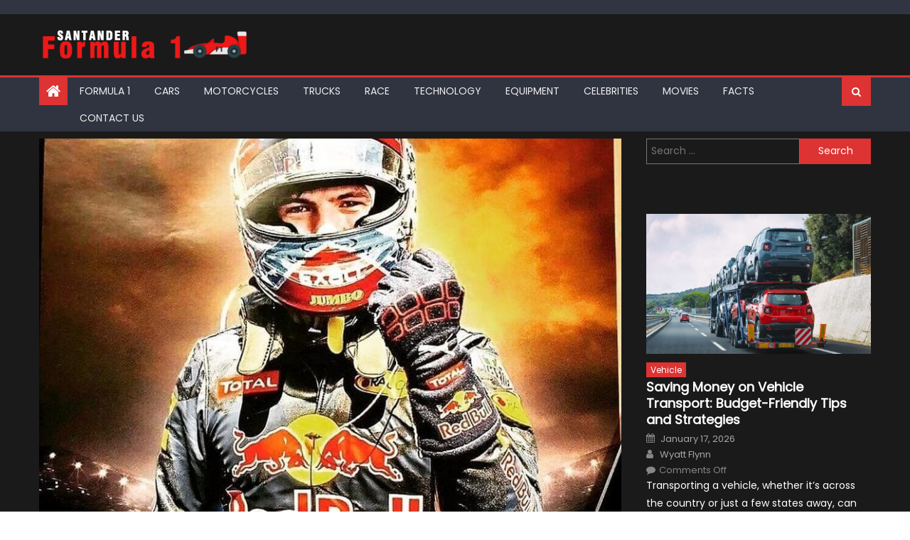

--- FILE ---
content_type: text/html; charset=UTF-8
request_url: https://www.formulasantander.com/10-worst-scandals-in-formula-one/
body_size: 27333
content:
<!DOCTYPE html>
<html lang="en-US">
<head><meta charset="UTF-8"><script>if(navigator.userAgent.match(/MSIE|Internet Explorer/i)||navigator.userAgent.match(/Trident\/7\..*?rv:11/i)){var href=document.location.href;if(!href.match(/[?&]nowprocket/)){if(href.indexOf("?")==-1){if(href.indexOf("#")==-1){document.location.href=href+"?nowprocket=1"}else{document.location.href=href.replace("#","?nowprocket=1#")}}else{if(href.indexOf("#")==-1){document.location.href=href+"&nowprocket=1"}else{document.location.href=href.replace("#","&nowprocket=1#")}}}}</script><script>(()=>{class RocketLazyLoadScripts{constructor(){this.v="2.0.3",this.userEvents=["keydown","keyup","mousedown","mouseup","mousemove","mouseover","mouseenter","mouseout","mouseleave","touchmove","touchstart","touchend","touchcancel","wheel","click","dblclick","input","visibilitychange"],this.attributeEvents=["onblur","onclick","oncontextmenu","ondblclick","onfocus","onmousedown","onmouseenter","onmouseleave","onmousemove","onmouseout","onmouseover","onmouseup","onmousewheel","onscroll","onsubmit"]}async t(){this.i(),this.o(),/iP(ad|hone)/.test(navigator.userAgent)&&this.h(),this.u(),this.l(this),this.m(),this.k(this),this.p(this),this._(),await Promise.all([this.R(),this.L()]),this.lastBreath=Date.now(),this.S(this),this.P(),this.D(),this.O(),this.M(),await this.C(this.delayedScripts.normal),await this.C(this.delayedScripts.defer),await this.C(this.delayedScripts.async),this.F("domReady"),await this.T(),await this.j(),await this.I(),this.F("windowLoad"),await this.A(),window.dispatchEvent(new Event("rocket-allScriptsLoaded")),this.everythingLoaded=!0,this.lastTouchEnd&&await new Promise((t=>setTimeout(t,500-Date.now()+this.lastTouchEnd))),this.H(),this.F("all"),this.U(),this.W()}i(){this.CSPIssue=sessionStorage.getItem("rocketCSPIssue"),document.addEventListener("securitypolicyviolation",(t=>{this.CSPIssue||"script-src-elem"!==t.violatedDirective||"data"!==t.blockedURI||(this.CSPIssue=!0,sessionStorage.setItem("rocketCSPIssue",!0))}),{isRocket:!0})}o(){window.addEventListener("pageshow",(t=>{this.persisted=t.persisted,this.realWindowLoadedFired=!0}),{isRocket:!0}),window.addEventListener("pagehide",(()=>{this.onFirstUserAction=null}),{isRocket:!0})}h(){let t;function e(e){t=e}window.addEventListener("touchstart",e,{isRocket:!0}),window.addEventListener("touchend",(function i(o){Math.abs(o.changedTouches[0].pageX-t.changedTouches[0].pageX)<10&&Math.abs(o.changedTouches[0].pageY-t.changedTouches[0].pageY)<10&&o.timeStamp-t.timeStamp<200&&(o.target.dispatchEvent(new PointerEvent("click",{target:o.target,bubbles:!0,cancelable:!0,detail:1})),event.preventDefault(),window.removeEventListener("touchstart",e,{isRocket:!0}),window.removeEventListener("touchend",i,{isRocket:!0}))}),{isRocket:!0})}q(t){this.userActionTriggered||("mousemove"!==t.type||this.firstMousemoveIgnored?"keyup"===t.type||"mouseover"===t.type||"mouseout"===t.type||(this.userActionTriggered=!0,this.onFirstUserAction&&this.onFirstUserAction()):this.firstMousemoveIgnored=!0),"click"===t.type&&t.preventDefault(),this.savedUserEvents.length>0&&(t.stopPropagation(),t.stopImmediatePropagation()),"touchstart"===this.lastEvent&&"touchend"===t.type&&(this.lastTouchEnd=Date.now()),"click"===t.type&&(this.lastTouchEnd=0),this.lastEvent=t.type,this.savedUserEvents.push(t)}u(){this.savedUserEvents=[],this.userEventHandler=this.q.bind(this),this.userEvents.forEach((t=>window.addEventListener(t,this.userEventHandler,{passive:!1,isRocket:!0})))}U(){this.userEvents.forEach((t=>window.removeEventListener(t,this.userEventHandler,{passive:!1,isRocket:!0}))),this.savedUserEvents.forEach((t=>{t.target.dispatchEvent(new window[t.constructor.name](t.type,t))}))}m(){this.eventsMutationObserver=new MutationObserver((t=>{const e="return false";for(const i of t){if("attributes"===i.type){const t=i.target.getAttribute(i.attributeName);t&&t!==e&&(i.target.setAttribute("data-rocket-"+i.attributeName,t),i.target["rocket"+i.attributeName]=new Function("event",t),i.target.setAttribute(i.attributeName,e))}"childList"===i.type&&i.addedNodes.forEach((t=>{if(t.nodeType===Node.ELEMENT_NODE)for(const i of t.attributes)this.attributeEvents.includes(i.name)&&i.value&&""!==i.value&&(t.setAttribute("data-rocket-"+i.name,i.value),t["rocket"+i.name]=new Function("event",i.value),t.setAttribute(i.name,e))}))}})),this.eventsMutationObserver.observe(document,{subtree:!0,childList:!0,attributeFilter:this.attributeEvents})}H(){this.eventsMutationObserver.disconnect(),this.attributeEvents.forEach((t=>{document.querySelectorAll("[data-rocket-"+t+"]").forEach((e=>{e.setAttribute(t,e.getAttribute("data-rocket-"+t)),e.removeAttribute("data-rocket-"+t)}))}))}k(t){Object.defineProperty(HTMLElement.prototype,"onclick",{get(){return this.rocketonclick||null},set(e){this.rocketonclick=e,this.setAttribute(t.everythingLoaded?"onclick":"data-rocket-onclick","this.rocketonclick(event)")}})}S(t){function e(e,i){let o=e[i];e[i]=null,Object.defineProperty(e,i,{get:()=>o,set(s){t.everythingLoaded?o=s:e["rocket"+i]=o=s}})}e(document,"onreadystatechange"),e(window,"onload"),e(window,"onpageshow");try{Object.defineProperty(document,"readyState",{get:()=>t.rocketReadyState,set(e){t.rocketReadyState=e},configurable:!0}),document.readyState="loading"}catch(t){console.log("WPRocket DJE readyState conflict, bypassing")}}l(t){this.originalAddEventListener=EventTarget.prototype.addEventListener,this.originalRemoveEventListener=EventTarget.prototype.removeEventListener,this.savedEventListeners=[],EventTarget.prototype.addEventListener=function(e,i,o){o&&o.isRocket||!t.B(e,this)&&!t.userEvents.includes(e)||t.B(e,this)&&!t.userActionTriggered||e.startsWith("rocket-")||t.everythingLoaded?t.originalAddEventListener.call(this,e,i,o):t.savedEventListeners.push({target:this,remove:!1,type:e,func:i,options:o})},EventTarget.prototype.removeEventListener=function(e,i,o){o&&o.isRocket||!t.B(e,this)&&!t.userEvents.includes(e)||t.B(e,this)&&!t.userActionTriggered||e.startsWith("rocket-")||t.everythingLoaded?t.originalRemoveEventListener.call(this,e,i,o):t.savedEventListeners.push({target:this,remove:!0,type:e,func:i,options:o})}}F(t){"all"===t&&(EventTarget.prototype.addEventListener=this.originalAddEventListener,EventTarget.prototype.removeEventListener=this.originalRemoveEventListener),this.savedEventListeners=this.savedEventListeners.filter((e=>{let i=e.type,o=e.target||window;return"domReady"===t&&"DOMContentLoaded"!==i&&"readystatechange"!==i||("windowLoad"===t&&"load"!==i&&"readystatechange"!==i&&"pageshow"!==i||(this.B(i,o)&&(i="rocket-"+i),e.remove?o.removeEventListener(i,e.func,e.options):o.addEventListener(i,e.func,e.options),!1))}))}p(t){let e;function i(e){return t.everythingLoaded?e:e.split(" ").map((t=>"load"===t||t.startsWith("load.")?"rocket-jquery-load":t)).join(" ")}function o(o){function s(e){const s=o.fn[e];o.fn[e]=o.fn.init.prototype[e]=function(){return this[0]===window&&t.userActionTriggered&&("string"==typeof arguments[0]||arguments[0]instanceof String?arguments[0]=i(arguments[0]):"object"==typeof arguments[0]&&Object.keys(arguments[0]).forEach((t=>{const e=arguments[0][t];delete arguments[0][t],arguments[0][i(t)]=e}))),s.apply(this,arguments),this}}if(o&&o.fn&&!t.allJQueries.includes(o)){const e={DOMContentLoaded:[],"rocket-DOMContentLoaded":[]};for(const t in e)document.addEventListener(t,(()=>{e[t].forEach((t=>t()))}),{isRocket:!0});o.fn.ready=o.fn.init.prototype.ready=function(i){function s(){parseInt(o.fn.jquery)>2?setTimeout((()=>i.bind(document)(o))):i.bind(document)(o)}return t.realDomReadyFired?!t.userActionTriggered||t.fauxDomReadyFired?s():e["rocket-DOMContentLoaded"].push(s):e.DOMContentLoaded.push(s),o([])},s("on"),s("one"),s("off"),t.allJQueries.push(o)}e=o}t.allJQueries=[],o(window.jQuery),Object.defineProperty(window,"jQuery",{get:()=>e,set(t){o(t)}})}P(){const t=new Map;document.write=document.writeln=function(e){const i=document.currentScript,o=document.createRange(),s=i.parentElement;let n=t.get(i);void 0===n&&(n=i.nextSibling,t.set(i,n));const c=document.createDocumentFragment();o.setStart(c,0),c.appendChild(o.createContextualFragment(e)),s.insertBefore(c,n)}}async R(){return new Promise((t=>{this.userActionTriggered?t():this.onFirstUserAction=t}))}async L(){return new Promise((t=>{document.addEventListener("DOMContentLoaded",(()=>{this.realDomReadyFired=!0,t()}),{isRocket:!0})}))}async I(){return this.realWindowLoadedFired?Promise.resolve():new Promise((t=>{window.addEventListener("load",t,{isRocket:!0})}))}M(){this.pendingScripts=[];this.scriptsMutationObserver=new MutationObserver((t=>{for(const e of t)e.addedNodes.forEach((t=>{"SCRIPT"!==t.tagName||t.noModule||t.isWPRocket||this.pendingScripts.push({script:t,promise:new Promise((e=>{const i=()=>{const i=this.pendingScripts.findIndex((e=>e.script===t));i>=0&&this.pendingScripts.splice(i,1),e()};t.addEventListener("load",i,{isRocket:!0}),t.addEventListener("error",i,{isRocket:!0}),setTimeout(i,1e3)}))})}))})),this.scriptsMutationObserver.observe(document,{childList:!0,subtree:!0})}async j(){await this.J(),this.pendingScripts.length?(await this.pendingScripts[0].promise,await this.j()):this.scriptsMutationObserver.disconnect()}D(){this.delayedScripts={normal:[],async:[],defer:[]},document.querySelectorAll("script[type$=rocketlazyloadscript]").forEach((t=>{t.hasAttribute("data-rocket-src")?t.hasAttribute("async")&&!1!==t.async?this.delayedScripts.async.push(t):t.hasAttribute("defer")&&!1!==t.defer||"module"===t.getAttribute("data-rocket-type")?this.delayedScripts.defer.push(t):this.delayedScripts.normal.push(t):this.delayedScripts.normal.push(t)}))}async _(){await this.L();let t=[];document.querySelectorAll("script[type$=rocketlazyloadscript][data-rocket-src]").forEach((e=>{let i=e.getAttribute("data-rocket-src");if(i&&!i.startsWith("data:")){i.startsWith("//")&&(i=location.protocol+i);try{const o=new URL(i).origin;o!==location.origin&&t.push({src:o,crossOrigin:e.crossOrigin||"module"===e.getAttribute("data-rocket-type")})}catch(t){}}})),t=[...new Map(t.map((t=>[JSON.stringify(t),t]))).values()],this.N(t,"preconnect")}async $(t){if(await this.G(),!0!==t.noModule||!("noModule"in HTMLScriptElement.prototype))return new Promise((e=>{let i;function o(){(i||t).setAttribute("data-rocket-status","executed"),e()}try{if(navigator.userAgent.includes("Firefox/")||""===navigator.vendor||this.CSPIssue)i=document.createElement("script"),[...t.attributes].forEach((t=>{let e=t.nodeName;"type"!==e&&("data-rocket-type"===e&&(e="type"),"data-rocket-src"===e&&(e="src"),i.setAttribute(e,t.nodeValue))})),t.text&&(i.text=t.text),t.nonce&&(i.nonce=t.nonce),i.hasAttribute("src")?(i.addEventListener("load",o,{isRocket:!0}),i.addEventListener("error",(()=>{i.setAttribute("data-rocket-status","failed-network"),e()}),{isRocket:!0}),setTimeout((()=>{i.isConnected||e()}),1)):(i.text=t.text,o()),i.isWPRocket=!0,t.parentNode.replaceChild(i,t);else{const i=t.getAttribute("data-rocket-type"),s=t.getAttribute("data-rocket-src");i?(t.type=i,t.removeAttribute("data-rocket-type")):t.removeAttribute("type"),t.addEventListener("load",o,{isRocket:!0}),t.addEventListener("error",(i=>{this.CSPIssue&&i.target.src.startsWith("data:")?(console.log("WPRocket: CSP fallback activated"),t.removeAttribute("src"),this.$(t).then(e)):(t.setAttribute("data-rocket-status","failed-network"),e())}),{isRocket:!0}),s?(t.fetchPriority="high",t.removeAttribute("data-rocket-src"),t.src=s):t.src="data:text/javascript;base64,"+window.btoa(unescape(encodeURIComponent(t.text)))}}catch(i){t.setAttribute("data-rocket-status","failed-transform"),e()}}));t.setAttribute("data-rocket-status","skipped")}async C(t){const e=t.shift();return e?(e.isConnected&&await this.$(e),this.C(t)):Promise.resolve()}O(){this.N([...this.delayedScripts.normal,...this.delayedScripts.defer,...this.delayedScripts.async],"preload")}N(t,e){this.trash=this.trash||[];let i=!0;var o=document.createDocumentFragment();t.forEach((t=>{const s=t.getAttribute&&t.getAttribute("data-rocket-src")||t.src;if(s&&!s.startsWith("data:")){const n=document.createElement("link");n.href=s,n.rel=e,"preconnect"!==e&&(n.as="script",n.fetchPriority=i?"high":"low"),t.getAttribute&&"module"===t.getAttribute("data-rocket-type")&&(n.crossOrigin=!0),t.crossOrigin&&(n.crossOrigin=t.crossOrigin),t.integrity&&(n.integrity=t.integrity),t.nonce&&(n.nonce=t.nonce),o.appendChild(n),this.trash.push(n),i=!1}})),document.head.appendChild(o)}W(){this.trash.forEach((t=>t.remove()))}async T(){try{document.readyState="interactive"}catch(t){}this.fauxDomReadyFired=!0;try{await this.G(),document.dispatchEvent(new Event("rocket-readystatechange")),await this.G(),document.rocketonreadystatechange&&document.rocketonreadystatechange(),await this.G(),document.dispatchEvent(new Event("rocket-DOMContentLoaded")),await this.G(),window.dispatchEvent(new Event("rocket-DOMContentLoaded"))}catch(t){console.error(t)}}async A(){try{document.readyState="complete"}catch(t){}try{await this.G(),document.dispatchEvent(new Event("rocket-readystatechange")),await this.G(),document.rocketonreadystatechange&&document.rocketonreadystatechange(),await this.G(),window.dispatchEvent(new Event("rocket-load")),await this.G(),window.rocketonload&&window.rocketonload(),await this.G(),this.allJQueries.forEach((t=>t(window).trigger("rocket-jquery-load"))),await this.G();const t=new Event("rocket-pageshow");t.persisted=this.persisted,window.dispatchEvent(t),await this.G(),window.rocketonpageshow&&window.rocketonpageshow({persisted:this.persisted})}catch(t){console.error(t)}}async G(){Date.now()-this.lastBreath>45&&(await this.J(),this.lastBreath=Date.now())}async J(){return document.hidden?new Promise((t=>setTimeout(t))):new Promise((t=>requestAnimationFrame(t)))}B(t,e){return e===document&&"readystatechange"===t||(e===document&&"DOMContentLoaded"===t||(e===window&&"DOMContentLoaded"===t||(e===window&&"load"===t||e===window&&"pageshow"===t)))}static run(){(new RocketLazyLoadScripts).t()}}RocketLazyLoadScripts.run()})();</script>
    
    <meta name="viewport" content="width=device-width, initial-scale=1">
    <link rel="profile" href="https://gmpg.org/xfn/11">
    <link rel="pingback" href="https://www.formulasantander.com/xmlrpc.php">
    <meta name='robots' content='index, follow, max-image-preview:large, max-snippet:-1, max-video-preview:-1' />

	<!-- This site is optimized with the Yoast SEO plugin v26.6 - https://yoast.com/wordpress/plugins/seo/ -->
	<title>10 Worst Scandals In Formula One - Schumacher’s Crashes - Formula 1</title><link rel="preload" data-rocket-preload as="style" href="https://fonts.googleapis.com/css?family=Poppins&#038;display=swap" /><link rel="stylesheet" href="https://fonts.googleapis.com/css?family=Poppins&#038;display=swap" media="print" onload="this.media='all'" /><noscript><link rel="stylesheet" href="https://fonts.googleapis.com/css?family=Poppins&#038;display=swap" /></noscript>
	<meta name="description" content="Every sport has its scandals, but somehow, Formula One provides for the juiciest. During its history, the world’s premier racing competition has seen it al" />
	<link rel="canonical" href="https://www.formulasantander.com/10-worst-scandals-in-formula-one/" />
	<link rel="next" href="https://www.formulasantander.com/10-worst-scandals-in-formula-one/2/" />
	<meta property="og:locale" content="en_US" />
	<meta property="og:type" content="article" />
	<meta property="og:title" content="10 Worst Scandals In Formula One" />
	<meta property="og:description" content="Every sport has its scandals, but somehow, Formula One provides for the juiciest. During its history, the world’s premier racing competition has seen it al" />
	<meta property="og:url" content="https://www.formulasantander.com/10-worst-scandals-in-formula-one/" />
	<meta property="og:site_name" content="F1 Formula 1 Magazine" />
	<meta property="article:published_time" content="2025-11-12T13:16:02+00:00" />
	<meta property="og:image" content="https://www.formulasantander.com/wp-content/uploads/2018/11/22858437_133811834042227_3600844093556523008_n-1.jpg" />
	<meta property="og:image:width" content="820" />
	<meta property="og:image:height" content="697" />
	<meta property="og:image:type" content="image/jpeg" />
	<meta name="author" content="Jordan Ewanss" />
	<meta name="twitter:card" content="summary_large_image" />
	<meta name="twitter:label1" content="Written by" />
	<meta name="twitter:data1" content="Jordan Ewanss" />
	<meta name="twitter:label2" content="Est. reading time" />
	<meta name="twitter:data2" content="6 minutes" />
	<script type="application/ld+json" class="yoast-schema-graph">{"@context":"https://schema.org","@graph":[{"@type":"Article","@id":"https://www.formulasantander.com/10-worst-scandals-in-formula-one/#article","isPartOf":{"@id":"https://www.formulasantander.com/10-worst-scandals-in-formula-one/"},"author":{"name":"Jordan Ewanss","@id":"https://www.formulasantander.com/#/schema/person/5836c989286fcf1536bd0d60335c2eca"},"headline":"10 Worst Scandals In Formula One","datePublished":"2025-11-12T13:16:02+00:00","mainEntityOfPage":{"@id":"https://www.formulasantander.com/10-worst-scandals-in-formula-one/"},"wordCount":1143,"publisher":{"@id":"https://www.formulasantander.com/#organization"},"image":{"@id":"https://www.formulasantander.com/10-worst-scandals-in-formula-one/#primaryimage"},"thumbnailUrl":"https://www.formulasantander.com/wp-content/uploads/2018/11/22858437_133811834042227_3600844093556523008_n-1.jpg","keywords":["Formula one cheating","Formula One scandals","Scandals","Ten Worst Scandals In Formula One"],"articleSection":["Facts","Formula 1","Funny"],"inLanguage":"en-US"},{"@type":"WebPage","@id":"https://www.formulasantander.com/10-worst-scandals-in-formula-one/","url":"https://www.formulasantander.com/10-worst-scandals-in-formula-one/","name":"10 Worst Scandals In Formula One - Schumacher’s Crashes - Formula 1","isPartOf":{"@id":"https://www.formulasantander.com/#website"},"primaryImageOfPage":{"@id":"https://www.formulasantander.com/10-worst-scandals-in-formula-one/#primaryimage"},"image":{"@id":"https://www.formulasantander.com/10-worst-scandals-in-formula-one/#primaryimage"},"thumbnailUrl":"https://www.formulasantander.com/wp-content/uploads/2018/11/22858437_133811834042227_3600844093556523008_n-1.jpg","datePublished":"2025-11-12T13:16:02+00:00","description":"Every sport has its scandals, but somehow, Formula One provides for the juiciest. During its history, the world’s premier racing competition has seen it al","inLanguage":"en-US","potentialAction":[{"@type":"ReadAction","target":["https://www.formulasantander.com/10-worst-scandals-in-formula-one/"]}]},{"@type":"ImageObject","inLanguage":"en-US","@id":"https://www.formulasantander.com/10-worst-scandals-in-formula-one/#primaryimage","url":"https://www.formulasantander.com/wp-content/uploads/2018/11/22858437_133811834042227_3600844093556523008_n-1.jpg","contentUrl":"https://www.formulasantander.com/wp-content/uploads/2018/11/22858437_133811834042227_3600844093556523008_n-1.jpg","width":820,"height":697,"caption":"source:instagram.com"},{"@type":"WebSite","@id":"https://www.formulasantander.com/#website","url":"https://www.formulasantander.com/","name":"F1 Formula 1 Magazine","description":"Learn more about F1 Racing","publisher":{"@id":"https://www.formulasantander.com/#organization"},"potentialAction":[{"@type":"SearchAction","target":{"@type":"EntryPoint","urlTemplate":"https://www.formulasantander.com/?s={search_term_string}"},"query-input":{"@type":"PropertyValueSpecification","valueRequired":true,"valueName":"search_term_string"}}],"inLanguage":"en-US"},{"@type":"Organization","@id":"https://www.formulasantander.com/#organization","name":"F1 Formula 1 Magazine","url":"https://www.formulasantander.com/","logo":{"@type":"ImageObject","inLanguage":"en-US","@id":"https://www.formulasantander.com/#/schema/logo/image/","url":"https://www.formulasantander.com/wp-content/uploads/2018/07/Forumula1-Logo.png","contentUrl":"https://www.formulasantander.com/wp-content/uploads/2018/07/Forumula1-Logo.png","width":400,"height":62,"caption":"F1 Formula 1 Magazine"},"image":{"@id":"https://www.formulasantander.com/#/schema/logo/image/"}},{"@type":"Person","@id":"https://www.formulasantander.com/#/schema/person/5836c989286fcf1536bd0d60335c2eca","name":"Jordan Ewanss","image":{"@type":"ImageObject","inLanguage":"en-US","@id":"https://www.formulasantander.com/#/schema/person/image/","url":"https://www.formulasantander.com/wp-content/uploads/2018/07/Jack-Brabham-150x150.jpg","contentUrl":"https://www.formulasantander.com/wp-content/uploads/2018/07/Jack-Brabham-150x150.jpg","caption":"Jordan Ewanss"},"url":"https://www.formulasantander.com/author/jordan-ewanss/"}]}</script>
	<!-- / Yoast SEO plugin. -->


<link rel='dns-prefetch' href='//fonts.googleapis.com' />
<link href='https://fonts.gstatic.com' crossorigin rel='preconnect' />
<link rel="alternate" type="application/rss+xml" title="F1 Formula 1 Magazine &raquo; Feed" href="https://www.formulasantander.com/feed/" />
<link rel="alternate" title="oEmbed (JSON)" type="application/json+oembed" href="https://www.formulasantander.com/wp-json/oembed/1.0/embed?url=https%3A%2F%2Fwww.formulasantander.com%2F10-worst-scandals-in-formula-one%2F" />
<link rel="alternate" title="oEmbed (XML)" type="text/xml+oembed" href="https://www.formulasantander.com/wp-json/oembed/1.0/embed?url=https%3A%2F%2Fwww.formulasantander.com%2F10-worst-scandals-in-formula-one%2F&#038;format=xml" />
<style id='wp-img-auto-sizes-contain-inline-css' type='text/css'>
img:is([sizes=auto i],[sizes^="auto," i]){contain-intrinsic-size:3000px 1500px}
/*# sourceURL=wp-img-auto-sizes-contain-inline-css */
</style>
<style id='wp-emoji-styles-inline-css' type='text/css'>

	img.wp-smiley, img.emoji {
		display: inline !important;
		border: none !important;
		box-shadow: none !important;
		height: 1em !important;
		width: 1em !important;
		margin: 0 0.07em !important;
		vertical-align: -0.1em !important;
		background: none !important;
		padding: 0 !important;
	}
/*# sourceURL=wp-emoji-styles-inline-css */
</style>
<style id='wp-block-library-inline-css' type='text/css'>
:root{--wp-block-synced-color:#7a00df;--wp-block-synced-color--rgb:122,0,223;--wp-bound-block-color:var(--wp-block-synced-color);--wp-editor-canvas-background:#ddd;--wp-admin-theme-color:#007cba;--wp-admin-theme-color--rgb:0,124,186;--wp-admin-theme-color-darker-10:#006ba1;--wp-admin-theme-color-darker-10--rgb:0,107,160.5;--wp-admin-theme-color-darker-20:#005a87;--wp-admin-theme-color-darker-20--rgb:0,90,135;--wp-admin-border-width-focus:2px}@media (min-resolution:192dpi){:root{--wp-admin-border-width-focus:1.5px}}.wp-element-button{cursor:pointer}:root .has-very-light-gray-background-color{background-color:#eee}:root .has-very-dark-gray-background-color{background-color:#313131}:root .has-very-light-gray-color{color:#eee}:root .has-very-dark-gray-color{color:#313131}:root .has-vivid-green-cyan-to-vivid-cyan-blue-gradient-background{background:linear-gradient(135deg,#00d084,#0693e3)}:root .has-purple-crush-gradient-background{background:linear-gradient(135deg,#34e2e4,#4721fb 50%,#ab1dfe)}:root .has-hazy-dawn-gradient-background{background:linear-gradient(135deg,#faaca8,#dad0ec)}:root .has-subdued-olive-gradient-background{background:linear-gradient(135deg,#fafae1,#67a671)}:root .has-atomic-cream-gradient-background{background:linear-gradient(135deg,#fdd79a,#004a59)}:root .has-nightshade-gradient-background{background:linear-gradient(135deg,#330968,#31cdcf)}:root .has-midnight-gradient-background{background:linear-gradient(135deg,#020381,#2874fc)}:root{--wp--preset--font-size--normal:16px;--wp--preset--font-size--huge:42px}.has-regular-font-size{font-size:1em}.has-larger-font-size{font-size:2.625em}.has-normal-font-size{font-size:var(--wp--preset--font-size--normal)}.has-huge-font-size{font-size:var(--wp--preset--font-size--huge)}.has-text-align-center{text-align:center}.has-text-align-left{text-align:left}.has-text-align-right{text-align:right}.has-fit-text{white-space:nowrap!important}#end-resizable-editor-section{display:none}.aligncenter{clear:both}.items-justified-left{justify-content:flex-start}.items-justified-center{justify-content:center}.items-justified-right{justify-content:flex-end}.items-justified-space-between{justify-content:space-between}.screen-reader-text{border:0;clip-path:inset(50%);height:1px;margin:-1px;overflow:hidden;padding:0;position:absolute;width:1px;word-wrap:normal!important}.screen-reader-text:focus{background-color:#ddd;clip-path:none;color:#444;display:block;font-size:1em;height:auto;left:5px;line-height:normal;padding:15px 23px 14px;text-decoration:none;top:5px;width:auto;z-index:100000}html :where(.has-border-color){border-style:solid}html :where([style*=border-top-color]){border-top-style:solid}html :where([style*=border-right-color]){border-right-style:solid}html :where([style*=border-bottom-color]){border-bottom-style:solid}html :where([style*=border-left-color]){border-left-style:solid}html :where([style*=border-width]){border-style:solid}html :where([style*=border-top-width]){border-top-style:solid}html :where([style*=border-right-width]){border-right-style:solid}html :where([style*=border-bottom-width]){border-bottom-style:solid}html :where([style*=border-left-width]){border-left-style:solid}html :where(img[class*=wp-image-]){height:auto;max-width:100%}:where(figure){margin:0 0 1em}html :where(.is-position-sticky){--wp-admin--admin-bar--position-offset:var(--wp-admin--admin-bar--height,0px)}@media screen and (max-width:600px){html :where(.is-position-sticky){--wp-admin--admin-bar--position-offset:0px}}

/*# sourceURL=wp-block-library-inline-css */
</style><style id='global-styles-inline-css' type='text/css'>
:root{--wp--preset--aspect-ratio--square: 1;--wp--preset--aspect-ratio--4-3: 4/3;--wp--preset--aspect-ratio--3-4: 3/4;--wp--preset--aspect-ratio--3-2: 3/2;--wp--preset--aspect-ratio--2-3: 2/3;--wp--preset--aspect-ratio--16-9: 16/9;--wp--preset--aspect-ratio--9-16: 9/16;--wp--preset--color--black: #000000;--wp--preset--color--cyan-bluish-gray: #abb8c3;--wp--preset--color--white: #ffffff;--wp--preset--color--pale-pink: #f78da7;--wp--preset--color--vivid-red: #cf2e2e;--wp--preset--color--luminous-vivid-orange: #ff6900;--wp--preset--color--luminous-vivid-amber: #fcb900;--wp--preset--color--light-green-cyan: #7bdcb5;--wp--preset--color--vivid-green-cyan: #00d084;--wp--preset--color--pale-cyan-blue: #8ed1fc;--wp--preset--color--vivid-cyan-blue: #0693e3;--wp--preset--color--vivid-purple: #9b51e0;--wp--preset--gradient--vivid-cyan-blue-to-vivid-purple: linear-gradient(135deg,rgb(6,147,227) 0%,rgb(155,81,224) 100%);--wp--preset--gradient--light-green-cyan-to-vivid-green-cyan: linear-gradient(135deg,rgb(122,220,180) 0%,rgb(0,208,130) 100%);--wp--preset--gradient--luminous-vivid-amber-to-luminous-vivid-orange: linear-gradient(135deg,rgb(252,185,0) 0%,rgb(255,105,0) 100%);--wp--preset--gradient--luminous-vivid-orange-to-vivid-red: linear-gradient(135deg,rgb(255,105,0) 0%,rgb(207,46,46) 100%);--wp--preset--gradient--very-light-gray-to-cyan-bluish-gray: linear-gradient(135deg,rgb(238,238,238) 0%,rgb(169,184,195) 100%);--wp--preset--gradient--cool-to-warm-spectrum: linear-gradient(135deg,rgb(74,234,220) 0%,rgb(151,120,209) 20%,rgb(207,42,186) 40%,rgb(238,44,130) 60%,rgb(251,105,98) 80%,rgb(254,248,76) 100%);--wp--preset--gradient--blush-light-purple: linear-gradient(135deg,rgb(255,206,236) 0%,rgb(152,150,240) 100%);--wp--preset--gradient--blush-bordeaux: linear-gradient(135deg,rgb(254,205,165) 0%,rgb(254,45,45) 50%,rgb(107,0,62) 100%);--wp--preset--gradient--luminous-dusk: linear-gradient(135deg,rgb(255,203,112) 0%,rgb(199,81,192) 50%,rgb(65,88,208) 100%);--wp--preset--gradient--pale-ocean: linear-gradient(135deg,rgb(255,245,203) 0%,rgb(182,227,212) 50%,rgb(51,167,181) 100%);--wp--preset--gradient--electric-grass: linear-gradient(135deg,rgb(202,248,128) 0%,rgb(113,206,126) 100%);--wp--preset--gradient--midnight: linear-gradient(135deg,rgb(2,3,129) 0%,rgb(40,116,252) 100%);--wp--preset--font-size--small: 13px;--wp--preset--font-size--medium: 20px;--wp--preset--font-size--large: 36px;--wp--preset--font-size--x-large: 42px;--wp--preset--spacing--20: 0.44rem;--wp--preset--spacing--30: 0.67rem;--wp--preset--spacing--40: 1rem;--wp--preset--spacing--50: 1.5rem;--wp--preset--spacing--60: 2.25rem;--wp--preset--spacing--70: 3.38rem;--wp--preset--spacing--80: 5.06rem;--wp--preset--shadow--natural: 6px 6px 9px rgba(0, 0, 0, 0.2);--wp--preset--shadow--deep: 12px 12px 50px rgba(0, 0, 0, 0.4);--wp--preset--shadow--sharp: 6px 6px 0px rgba(0, 0, 0, 0.2);--wp--preset--shadow--outlined: 6px 6px 0px -3px rgb(255, 255, 255), 6px 6px rgb(0, 0, 0);--wp--preset--shadow--crisp: 6px 6px 0px rgb(0, 0, 0);}:where(.is-layout-flex){gap: 0.5em;}:where(.is-layout-grid){gap: 0.5em;}body .is-layout-flex{display: flex;}.is-layout-flex{flex-wrap: wrap;align-items: center;}.is-layout-flex > :is(*, div){margin: 0;}body .is-layout-grid{display: grid;}.is-layout-grid > :is(*, div){margin: 0;}:where(.wp-block-columns.is-layout-flex){gap: 2em;}:where(.wp-block-columns.is-layout-grid){gap: 2em;}:where(.wp-block-post-template.is-layout-flex){gap: 1.25em;}:where(.wp-block-post-template.is-layout-grid){gap: 1.25em;}.has-black-color{color: var(--wp--preset--color--black) !important;}.has-cyan-bluish-gray-color{color: var(--wp--preset--color--cyan-bluish-gray) !important;}.has-white-color{color: var(--wp--preset--color--white) !important;}.has-pale-pink-color{color: var(--wp--preset--color--pale-pink) !important;}.has-vivid-red-color{color: var(--wp--preset--color--vivid-red) !important;}.has-luminous-vivid-orange-color{color: var(--wp--preset--color--luminous-vivid-orange) !important;}.has-luminous-vivid-amber-color{color: var(--wp--preset--color--luminous-vivid-amber) !important;}.has-light-green-cyan-color{color: var(--wp--preset--color--light-green-cyan) !important;}.has-vivid-green-cyan-color{color: var(--wp--preset--color--vivid-green-cyan) !important;}.has-pale-cyan-blue-color{color: var(--wp--preset--color--pale-cyan-blue) !important;}.has-vivid-cyan-blue-color{color: var(--wp--preset--color--vivid-cyan-blue) !important;}.has-vivid-purple-color{color: var(--wp--preset--color--vivid-purple) !important;}.has-black-background-color{background-color: var(--wp--preset--color--black) !important;}.has-cyan-bluish-gray-background-color{background-color: var(--wp--preset--color--cyan-bluish-gray) !important;}.has-white-background-color{background-color: var(--wp--preset--color--white) !important;}.has-pale-pink-background-color{background-color: var(--wp--preset--color--pale-pink) !important;}.has-vivid-red-background-color{background-color: var(--wp--preset--color--vivid-red) !important;}.has-luminous-vivid-orange-background-color{background-color: var(--wp--preset--color--luminous-vivid-orange) !important;}.has-luminous-vivid-amber-background-color{background-color: var(--wp--preset--color--luminous-vivid-amber) !important;}.has-light-green-cyan-background-color{background-color: var(--wp--preset--color--light-green-cyan) !important;}.has-vivid-green-cyan-background-color{background-color: var(--wp--preset--color--vivid-green-cyan) !important;}.has-pale-cyan-blue-background-color{background-color: var(--wp--preset--color--pale-cyan-blue) !important;}.has-vivid-cyan-blue-background-color{background-color: var(--wp--preset--color--vivid-cyan-blue) !important;}.has-vivid-purple-background-color{background-color: var(--wp--preset--color--vivid-purple) !important;}.has-black-border-color{border-color: var(--wp--preset--color--black) !important;}.has-cyan-bluish-gray-border-color{border-color: var(--wp--preset--color--cyan-bluish-gray) !important;}.has-white-border-color{border-color: var(--wp--preset--color--white) !important;}.has-pale-pink-border-color{border-color: var(--wp--preset--color--pale-pink) !important;}.has-vivid-red-border-color{border-color: var(--wp--preset--color--vivid-red) !important;}.has-luminous-vivid-orange-border-color{border-color: var(--wp--preset--color--luminous-vivid-orange) !important;}.has-luminous-vivid-amber-border-color{border-color: var(--wp--preset--color--luminous-vivid-amber) !important;}.has-light-green-cyan-border-color{border-color: var(--wp--preset--color--light-green-cyan) !important;}.has-vivid-green-cyan-border-color{border-color: var(--wp--preset--color--vivid-green-cyan) !important;}.has-pale-cyan-blue-border-color{border-color: var(--wp--preset--color--pale-cyan-blue) !important;}.has-vivid-cyan-blue-border-color{border-color: var(--wp--preset--color--vivid-cyan-blue) !important;}.has-vivid-purple-border-color{border-color: var(--wp--preset--color--vivid-purple) !important;}.has-vivid-cyan-blue-to-vivid-purple-gradient-background{background: var(--wp--preset--gradient--vivid-cyan-blue-to-vivid-purple) !important;}.has-light-green-cyan-to-vivid-green-cyan-gradient-background{background: var(--wp--preset--gradient--light-green-cyan-to-vivid-green-cyan) !important;}.has-luminous-vivid-amber-to-luminous-vivid-orange-gradient-background{background: var(--wp--preset--gradient--luminous-vivid-amber-to-luminous-vivid-orange) !important;}.has-luminous-vivid-orange-to-vivid-red-gradient-background{background: var(--wp--preset--gradient--luminous-vivid-orange-to-vivid-red) !important;}.has-very-light-gray-to-cyan-bluish-gray-gradient-background{background: var(--wp--preset--gradient--very-light-gray-to-cyan-bluish-gray) !important;}.has-cool-to-warm-spectrum-gradient-background{background: var(--wp--preset--gradient--cool-to-warm-spectrum) !important;}.has-blush-light-purple-gradient-background{background: var(--wp--preset--gradient--blush-light-purple) !important;}.has-blush-bordeaux-gradient-background{background: var(--wp--preset--gradient--blush-bordeaux) !important;}.has-luminous-dusk-gradient-background{background: var(--wp--preset--gradient--luminous-dusk) !important;}.has-pale-ocean-gradient-background{background: var(--wp--preset--gradient--pale-ocean) !important;}.has-electric-grass-gradient-background{background: var(--wp--preset--gradient--electric-grass) !important;}.has-midnight-gradient-background{background: var(--wp--preset--gradient--midnight) !important;}.has-small-font-size{font-size: var(--wp--preset--font-size--small) !important;}.has-medium-font-size{font-size: var(--wp--preset--font-size--medium) !important;}.has-large-font-size{font-size: var(--wp--preset--font-size--large) !important;}.has-x-large-font-size{font-size: var(--wp--preset--font-size--x-large) !important;}
/*# sourceURL=global-styles-inline-css */
</style>

<style id='classic-theme-styles-inline-css' type='text/css'>
/*! This file is auto-generated */
.wp-block-button__link{color:#fff;background-color:#32373c;border-radius:9999px;box-shadow:none;text-decoration:none;padding:calc(.667em + 2px) calc(1.333em + 2px);font-size:1.125em}.wp-block-file__button{background:#32373c;color:#fff;text-decoration:none}
/*# sourceURL=/wp-includes/css/classic-themes.min.css */
</style>
<link data-minify="1" rel='stylesheet' id='dashicons-css' href='https://www.formulasantander.com/wp-content/cache/min/1/wp-includes/css/dashicons.min.css?ver=1753082594' type='text/css' media='all' />
<link rel='stylesheet' id='admin-bar-css' href='https://www.formulasantander.com/wp-includes/css/admin-bar.min.css?ver=6.9' type='text/css' media='all' />
<style id='admin-bar-inline-css' type='text/css'>

    /* Hide CanvasJS credits for P404 charts specifically */
    #p404RedirectChart .canvasjs-chart-credit {
        display: none !important;
    }
    
    #p404RedirectChart canvas {
        border-radius: 6px;
    }

    .p404-redirect-adminbar-weekly-title {
        font-weight: bold;
        font-size: 14px;
        color: #fff;
        margin-bottom: 6px;
    }

    #wpadminbar #wp-admin-bar-p404_free_top_button .ab-icon:before {
        content: "\f103";
        color: #dc3545;
        top: 3px;
    }
    
    #wp-admin-bar-p404_free_top_button .ab-item {
        min-width: 80px !important;
        padding: 0px !important;
    }
    
    /* Ensure proper positioning and z-index for P404 dropdown */
    .p404-redirect-adminbar-dropdown-wrap { 
        min-width: 0; 
        padding: 0;
        position: static !important;
    }
    
    #wpadminbar #wp-admin-bar-p404_free_top_button_dropdown {
        position: static !important;
    }
    
    #wpadminbar #wp-admin-bar-p404_free_top_button_dropdown .ab-item {
        padding: 0 !important;
        margin: 0 !important;
    }
    
    .p404-redirect-dropdown-container {
        min-width: 340px;
        padding: 18px 18px 12px 18px;
        background: #23282d !important;
        color: #fff;
        border-radius: 12px;
        box-shadow: 0 8px 32px rgba(0,0,0,0.25);
        margin-top: 10px;
        position: relative !important;
        z-index: 999999 !important;
        display: block !important;
        border: 1px solid #444;
    }
    
    /* Ensure P404 dropdown appears on hover */
    #wpadminbar #wp-admin-bar-p404_free_top_button .p404-redirect-dropdown-container { 
        display: none !important;
    }
    
    #wpadminbar #wp-admin-bar-p404_free_top_button:hover .p404-redirect-dropdown-container { 
        display: block !important;
    }
    
    #wpadminbar #wp-admin-bar-p404_free_top_button:hover #wp-admin-bar-p404_free_top_button_dropdown .p404-redirect-dropdown-container {
        display: block !important;
    }
    
    .p404-redirect-card {
        background: #2c3338;
        border-radius: 8px;
        padding: 18px 18px 12px 18px;
        box-shadow: 0 2px 8px rgba(0,0,0,0.07);
        display: flex;
        flex-direction: column;
        align-items: flex-start;
        border: 1px solid #444;
    }
    
    .p404-redirect-btn {
        display: inline-block;
        background: #dc3545;
        color: #fff !important;
        font-weight: bold;
        padding: 5px 22px;
        border-radius: 8px;
        text-decoration: none;
        font-size: 17px;
        transition: background 0.2s, box-shadow 0.2s;
        margin-top: 8px;
        box-shadow: 0 2px 8px rgba(220,53,69,0.15);
        text-align: center;
        line-height: 1.6;
    }
    
    .p404-redirect-btn:hover {
        background: #c82333;
        color: #fff !important;
        box-shadow: 0 4px 16px rgba(220,53,69,0.25);
    }
    
    /* Prevent conflicts with other admin bar dropdowns */
    #wpadminbar .ab-top-menu > li:hover > .ab-item,
    #wpadminbar .ab-top-menu > li.hover > .ab-item {
        z-index: auto;
    }
    
    #wpadminbar #wp-admin-bar-p404_free_top_button:hover > .ab-item {
        z-index: 999998 !important;
    }
    
/*# sourceURL=admin-bar-inline-css */
</style>
<link rel='stylesheet' id='cookie-notice-front-css' href='https://www.formulasantander.com/wp-content/plugins/cookie-notice/css/front.min.css?ver=2.5.11' type='text/css' media='all' />
<link data-minify="1" rel='stylesheet' id='c4wp-public-css' href='https://www.formulasantander.com/wp-content/cache/min/1/wp-content/plugins/wp-captcha/assets/css/c4wp-public.css?ver=1713939803' type='text/css' media='all' />
<link data-minify="1" rel='stylesheet' id='ppress-frontend-css' href='https://www.formulasantander.com/wp-content/cache/min/1/wp-content/plugins/wp-user-avatar/assets/css/frontend.min.css?ver=1713939803' type='text/css' media='all' />
<link rel='stylesheet' id='ppress-flatpickr-css' href='https://www.formulasantander.com/wp-content/plugins/wp-user-avatar/assets/flatpickr/flatpickr.min.css?ver=4.16.8' type='text/css' media='all' />
<link rel='stylesheet' id='ppress-select2-css' href='https://www.formulasantander.com/wp-content/plugins/wp-user-avatar/assets/select2/select2.min.css?ver=6.9' type='text/css' media='all' />
<link data-minify="1" rel='stylesheet' id='font-awesome-css' href='https://www.formulasantander.com/wp-content/cache/min/1/wp-content/themes/eggnews/assets/lib/font-awesome/css/font-awesome.min.css?ver=1713939803' type='text/css' media='all' />

<link data-minify="1" rel='stylesheet' id='eggnews-style-1-css' href='https://www.formulasantander.com/wp-content/cache/min/1/wp-content/themes/eggnews/assets/css/eggnews.css?ver=1713939803' type='text/css' media='all' />
<link rel='stylesheet' id='eggnews-style-css' href='https://www.formulasantander.com/wp-content/themes/eggnews/style.css?ver=1.4.19' type='text/css' media='all' />
<link data-minify="1" rel='stylesheet' id='eggnews-responsive-css' href='https://www.formulasantander.com/wp-content/cache/min/1/wp-content/themes/eggnews/assets/css/eggnews-responsive.css?ver=1713939803' type='text/css' media='all' />
<style id='rocket-lazyload-inline-css' type='text/css'>
.rll-youtube-player{position:relative;padding-bottom:56.23%;height:0;overflow:hidden;max-width:100%;}.rll-youtube-player:focus-within{outline: 2px solid currentColor;outline-offset: 5px;}.rll-youtube-player iframe{position:absolute;top:0;left:0;width:100%;height:100%;z-index:100;background:0 0}.rll-youtube-player img{bottom:0;display:block;left:0;margin:auto;max-width:100%;width:100%;position:absolute;right:0;top:0;border:none;height:auto;-webkit-transition:.4s all;-moz-transition:.4s all;transition:.4s all}.rll-youtube-player img:hover{-webkit-filter:brightness(75%)}.rll-youtube-player .play{height:100%;width:100%;left:0;top:0;position:absolute;background:url(https://www.formulasantander.com/wp-content/plugins/wp-rocket/assets/img/youtube.png) no-repeat center;background-color: transparent !important;cursor:pointer;border:none;}
/*# sourceURL=rocket-lazyload-inline-css */
</style>
<script type="rocketlazyloadscript" data-rocket-type="text/javascript" data-rocket-src="https://www.formulasantander.com/wp-includes/js/jquery/jquery.min.js?ver=3.7.1" id="jquery-core-js" data-rocket-defer defer></script>
<script type="rocketlazyloadscript" data-rocket-type="text/javascript" data-rocket-src="https://www.formulasantander.com/wp-includes/js/jquery/jquery-migrate.min.js?ver=3.4.1" id="jquery-migrate-js" data-rocket-defer defer></script>
<script type="rocketlazyloadscript" data-rocket-type="text/javascript" id="jquery-js-after">window.addEventListener('DOMContentLoaded', function() {
/* <![CDATA[ */
jQuery(document).ready(function() {
	jQuery(".17d98000bf85de20dfa55b6ebcad6952").click(function() {
		jQuery.post(
			"https://www.formulasantander.com/wp-admin/admin-ajax.php", {
				"action": "quick_adsense_onpost_ad_click",
				"quick_adsense_onpost_ad_index": jQuery(this).attr("data-index"),
				"quick_adsense_nonce": "dbf3b9bac9",
			}, function(response) { }
		);
	});
});

//# sourceURL=jquery-js-after
/* ]]> */
});</script>
<script type="rocketlazyloadscript" data-minify="1" data-rocket-type="text/javascript" data-rocket-src="https://www.formulasantander.com/wp-content/cache/min/1/wp-content/plugins/stop-user-enumeration/frontend/js/frontend.js?ver=1713939803" id="stop-user-enumeration-js" defer="defer" data-wp-strategy="defer"></script>
<script type="rocketlazyloadscript" data-minify="1" data-rocket-type="text/javascript" data-rocket-src="https://www.formulasantander.com/wp-content/cache/min/1/wp-content/plugins/wp-captcha/assets/js/c4wp-public.js?ver=1713939803" id="c4wp-public-js" data-rocket-defer defer></script>
<script type="rocketlazyloadscript" data-rocket-type="text/javascript" data-rocket-src="https://www.formulasantander.com/wp-content/plugins/wp-user-avatar/assets/flatpickr/flatpickr.min.js?ver=4.16.8" id="ppress-flatpickr-js" data-rocket-defer defer></script>
<script type="rocketlazyloadscript" data-rocket-type="text/javascript" data-rocket-src="https://www.formulasantander.com/wp-content/plugins/wp-user-avatar/assets/select2/select2.min.js?ver=4.16.8" id="ppress-select2-js" data-rocket-defer defer></script>
<link rel="https://api.w.org/" href="https://www.formulasantander.com/wp-json/" /><link rel="alternate" title="JSON" type="application/json" href="https://www.formulasantander.com/wp-json/wp/v2/posts/2199" /><link rel="EditURI" type="application/rsd+xml" title="RSD" href="https://www.formulasantander.com/xmlrpc.php?rsd" />
<meta name="generator" content="WordPress 6.9" />
<link rel='shortlink' href='https://www.formulasantander.com/?p=2199' />
<script type="rocketlazyloadscript" data-rocket-type="text/javascript">
  window._taboola = window._taboola || [];
  _taboola.push({article:'auto'});
  !function (e, f, u, i) {
    if (!document.getElementById(i)){
      e.async = 1;
      e.src = u;
      e.id = i;
      f.parentNode.insertBefore(e, f);
    }
  }(document.createElement('script'),
  document.getElementsByTagName('script')[0],
  '//cdn.taboola.com/libtrc/shantel-network/loader.js',
  'tb_loader_script');
  if(window.performance &amp;&amp; typeof window.performance.mark == 'function')
    {window.performance.mark('tbl_ic');}
</script>

<!-- Global site tag (gtag.js) - Google Analytics -->
<script type="rocketlazyloadscript" async data-rocket-src="https://www.googletagmanager.com/gtag/js?id=UA-153984102-1"></script>
<script type="rocketlazyloadscript">
  window.dataLayer = window.dataLayer || [];
  function gtag(){dataLayer.push(arguments);}
  gtag('js', new Date());

  gtag('config', 'UA-153984102-1');
</script>
		<style type="text/css">
			.category-button.teg-cat-1699 a { background: #dd3333}
.category-button.teg-cat-1699 a:hover { background: #ab0101}
.block-header.teg-cat-1699 { border-left: 2px solid #dd3333 }
.rtl .block-header.teg-cat-1699 { border-left: none; border-right: 2px solid #dd3333 }
.archive .page-header.teg-cat-1699 { border-left: 4px solid #dd3333 }
.rtl.archive .page-header.teg-cat-1699 { border-left: none; border-right: 4px solid #dd3333 }
#site-navigation ul li.teg-cat-1699 { border-bottom-color: #dd3333 }
.category-button.teg-cat-272 a { background: #dd3333}
.category-button.teg-cat-272 a:hover { background: #ab0101}
.block-header.teg-cat-272 { border-left: 2px solid #dd3333 }
.rtl .block-header.teg-cat-272 { border-left: none; border-right: 2px solid #dd3333 }
.archive .page-header.teg-cat-272 { border-left: 4px solid #dd3333 }
.rtl.archive .page-header.teg-cat-272 { border-left: none; border-right: 4px solid #dd3333 }
#site-navigation ul li.teg-cat-272 { border-bottom-color: #dd3333 }
.category-button.teg-cat-5 a { background: #dd3333}
.category-button.teg-cat-5 a:hover { background: #ab0101}
.block-header.teg-cat-5 { border-left: 2px solid #dd3333 }
.rtl .block-header.teg-cat-5 { border-left: none; border-right: 2px solid #dd3333 }
.archive .page-header.teg-cat-5 { border-left: 4px solid #dd3333 }
.rtl.archive .page-header.teg-cat-5 { border-left: none; border-right: 4px solid #dd3333 }
#site-navigation ul li.teg-cat-5 { border-bottom-color: #dd3333 }
.category-button.teg-cat-184 a { background: #dd3333}
.category-button.teg-cat-184 a:hover { background: #ab0101}
.block-header.teg-cat-184 { border-left: 2px solid #dd3333 }
.rtl .block-header.teg-cat-184 { border-left: none; border-right: 2px solid #dd3333 }
.archive .page-header.teg-cat-184 { border-left: 4px solid #dd3333 }
.rtl.archive .page-header.teg-cat-184 { border-left: none; border-right: 4px solid #dd3333 }
#site-navigation ul li.teg-cat-184 { border-bottom-color: #dd3333 }
.category-button.teg-cat-24 a { background: #dd3333}
.category-button.teg-cat-24 a:hover { background: #ab0101}
.block-header.teg-cat-24 { border-left: 2px solid #dd3333 }
.rtl .block-header.teg-cat-24 { border-left: none; border-right: 2px solid #dd3333 }
.archive .page-header.teg-cat-24 { border-left: 4px solid #dd3333 }
.rtl.archive .page-header.teg-cat-24 { border-left: none; border-right: 4px solid #dd3333 }
#site-navigation ul li.teg-cat-24 { border-bottom-color: #dd3333 }
.category-button.teg-cat-217 a { background: #dd3333}
.category-button.teg-cat-217 a:hover { background: #ab0101}
.block-header.teg-cat-217 { border-left: 2px solid #dd3333 }
.rtl .block-header.teg-cat-217 { border-left: none; border-right: 2px solid #dd3333 }
.archive .page-header.teg-cat-217 { border-left: 4px solid #dd3333 }
.rtl.archive .page-header.teg-cat-217 { border-left: none; border-right: 4px solid #dd3333 }
#site-navigation ul li.teg-cat-217 { border-bottom-color: #dd3333 }
.category-button.teg-cat-262 a { background: #dd3333}
.category-button.teg-cat-262 a:hover { background: #ab0101}
.block-header.teg-cat-262 { border-left: 2px solid #dd3333 }
.rtl .block-header.teg-cat-262 { border-left: none; border-right: 2px solid #dd3333 }
.archive .page-header.teg-cat-262 { border-left: 4px solid #dd3333 }
.rtl.archive .page-header.teg-cat-262 { border-left: none; border-right: 4px solid #dd3333 }
#site-navigation ul li.teg-cat-262 { border-bottom-color: #dd3333 }
.category-button.teg-cat-1851 a { background: #dd3333}
.category-button.teg-cat-1851 a:hover { background: #ab0101}
.block-header.teg-cat-1851 { border-left: 2px solid #dd3333 }
.rtl .block-header.teg-cat-1851 { border-left: none; border-right: 2px solid #dd3333 }
.archive .page-header.teg-cat-1851 { border-left: 4px solid #dd3333 }
.rtl.archive .page-header.teg-cat-1851 { border-left: none; border-right: 4px solid #dd3333 }
#site-navigation ul li.teg-cat-1851 { border-bottom-color: #dd3333 }
.category-button.teg-cat-29 a { background: #dd3333}
.category-button.teg-cat-29 a:hover { background: #ab0101}
.block-header.teg-cat-29 { border-left: 2px solid #dd3333 }
.rtl .block-header.teg-cat-29 { border-left: none; border-right: 2px solid #dd3333 }
.archive .page-header.teg-cat-29 { border-left: 4px solid #dd3333 }
.rtl.archive .page-header.teg-cat-29 { border-left: none; border-right: 4px solid #dd3333 }
#site-navigation ul li.teg-cat-29 { border-bottom-color: #dd3333 }
.category-button.teg-cat-59 a { background: #dd3333}
.category-button.teg-cat-59 a:hover { background: #ab0101}
.block-header.teg-cat-59 { border-left: 2px solid #dd3333 }
.rtl .block-header.teg-cat-59 { border-left: none; border-right: 2px solid #dd3333 }
.archive .page-header.teg-cat-59 { border-left: 4px solid #dd3333 }
.rtl.archive .page-header.teg-cat-59 { border-left: none; border-right: 4px solid #dd3333 }
#site-navigation ul li.teg-cat-59 { border-bottom-color: #dd3333 }
.category-button.teg-cat-2090 a { background: #dd3333}
.category-button.teg-cat-2090 a:hover { background: #ab0101}
.block-header.teg-cat-2090 { border-left: 2px solid #dd3333 }
.rtl .block-header.teg-cat-2090 { border-left: none; border-right: 2px solid #dd3333 }
.archive .page-header.teg-cat-2090 { border-left: 4px solid #dd3333 }
.rtl.archive .page-header.teg-cat-2090 { border-left: none; border-right: 4px solid #dd3333 }
#site-navigation ul li.teg-cat-2090 { border-bottom-color: #dd3333 }
.category-button.teg-cat-142 a { background: #dd3333}
.category-button.teg-cat-142 a:hover { background: #ab0101}
.block-header.teg-cat-142 { border-left: 2px solid #dd3333 }
.rtl .block-header.teg-cat-142 { border-left: none; border-right: 2px solid #dd3333 }
.archive .page-header.teg-cat-142 { border-left: 4px solid #dd3333 }
.rtl.archive .page-header.teg-cat-142 { border-left: none; border-right: 4px solid #dd3333 }
#site-navigation ul li.teg-cat-142 { border-bottom-color: #dd3333 }
.category-button.teg-cat-1783 a { background: #dd3333}
.category-button.teg-cat-1783 a:hover { background: #ab0101}
.block-header.teg-cat-1783 { border-left: 2px solid #dd3333 }
.rtl .block-header.teg-cat-1783 { border-left: none; border-right: 2px solid #dd3333 }
.archive .page-header.teg-cat-1783 { border-left: 4px solid #dd3333 }
.rtl.archive .page-header.teg-cat-1783 { border-left: none; border-right: 4px solid #dd3333 }
#site-navigation ul li.teg-cat-1783 { border-bottom-color: #dd3333 }
.category-button.teg-cat-556 a { background: #dd3333}
.category-button.teg-cat-556 a:hover { background: #ab0101}
.block-header.teg-cat-556 { border-left: 2px solid #dd3333 }
.rtl .block-header.teg-cat-556 { border-left: none; border-right: 2px solid #dd3333 }
.archive .page-header.teg-cat-556 { border-left: 4px solid #dd3333 }
.rtl.archive .page-header.teg-cat-556 { border-left: none; border-right: 4px solid #dd3333 }
#site-navigation ul li.teg-cat-556 { border-bottom-color: #dd3333 }
.category-button.teg-cat-200 a { background: #dd3333}
.category-button.teg-cat-200 a:hover { background: #ab0101}
.block-header.teg-cat-200 { border-left: 2px solid #dd3333 }
.rtl .block-header.teg-cat-200 { border-left: none; border-right: 2px solid #dd3333 }
.archive .page-header.teg-cat-200 { border-left: 4px solid #dd3333 }
.rtl.archive .page-header.teg-cat-200 { border-left: none; border-right: 4px solid #dd3333 }
#site-navigation ul li.teg-cat-200 { border-bottom-color: #dd3333 }
.category-button.teg-cat-174 a { background: #dd3333}
.category-button.teg-cat-174 a:hover { background: #ab0101}
.block-header.teg-cat-174 { border-left: 2px solid #dd3333 }
.rtl .block-header.teg-cat-174 { border-left: none; border-right: 2px solid #dd3333 }
.archive .page-header.teg-cat-174 { border-left: 4px solid #dd3333 }
.rtl.archive .page-header.teg-cat-174 { border-left: none; border-right: 4px solid #dd3333 }
#site-navigation ul li.teg-cat-174 { border-bottom-color: #dd3333 }
.category-button.teg-cat-16 a { background: #dd3333}
.category-button.teg-cat-16 a:hover { background: #ab0101}
.block-header.teg-cat-16 { border-left: 2px solid #dd3333 }
.rtl .block-header.teg-cat-16 { border-left: none; border-right: 2px solid #dd3333 }
.archive .page-header.teg-cat-16 { border-left: 4px solid #dd3333 }
.rtl.archive .page-header.teg-cat-16 { border-left: none; border-right: 4px solid #dd3333 }
#site-navigation ul li.teg-cat-16 { border-bottom-color: #dd3333 }
.category-button.teg-cat-173 a { background: #dd3333}
.category-button.teg-cat-173 a:hover { background: #ab0101}
.block-header.teg-cat-173 { border-left: 2px solid #dd3333 }
.rtl .block-header.teg-cat-173 { border-left: none; border-right: 2px solid #dd3333 }
.archive .page-header.teg-cat-173 { border-left: 4px solid #dd3333 }
.rtl.archive .page-header.teg-cat-173 { border-left: none; border-right: 4px solid #dd3333 }
#site-navigation ul li.teg-cat-173 { border-bottom-color: #dd3333 }
.category-button.teg-cat-1346 a { background: #dd3333}
.category-button.teg-cat-1346 a:hover { background: #ab0101}
.block-header.teg-cat-1346 { border-left: 2px solid #dd3333 }
.rtl .block-header.teg-cat-1346 { border-left: none; border-right: 2px solid #dd3333 }
.archive .page-header.teg-cat-1346 { border-left: 4px solid #dd3333 }
.rtl.archive .page-header.teg-cat-1346 { border-left: none; border-right: 4px solid #dd3333 }
#site-navigation ul li.teg-cat-1346 { border-bottom-color: #dd3333 }
.category-button.teg-cat-266 a { background: #dd3333}
.category-button.teg-cat-266 a:hover { background: #ab0101}
.block-header.teg-cat-266 { border-left: 2px solid #dd3333 }
.rtl .block-header.teg-cat-266 { border-left: none; border-right: 2px solid #dd3333 }
.archive .page-header.teg-cat-266 { border-left: 4px solid #dd3333 }
.rtl.archive .page-header.teg-cat-266 { border-left: none; border-right: 4px solid #dd3333 }
#site-navigation ul li.teg-cat-266 { border-bottom-color: #dd3333 }
.category-button.teg-cat-459 a { background: #dd3333}
.category-button.teg-cat-459 a:hover { background: #ab0101}
.block-header.teg-cat-459 { border-left: 2px solid #dd3333 }
.rtl .block-header.teg-cat-459 { border-left: none; border-right: 2px solid #dd3333 }
.archive .page-header.teg-cat-459 { border-left: 4px solid #dd3333 }
.rtl.archive .page-header.teg-cat-459 { border-left: none; border-right: 4px solid #dd3333 }
#site-navigation ul li.teg-cat-459 { border-bottom-color: #dd3333 }
.category-button.teg-cat-744 a { background: #dd3333}
.category-button.teg-cat-744 a:hover { background: #ab0101}
.block-header.teg-cat-744 { border-left: 2px solid #dd3333 }
.rtl .block-header.teg-cat-744 { border-left: none; border-right: 2px solid #dd3333 }
.archive .page-header.teg-cat-744 { border-left: 4px solid #dd3333 }
.rtl.archive .page-header.teg-cat-744 { border-left: none; border-right: 4px solid #dd3333 }
#site-navigation ul li.teg-cat-744 { border-bottom-color: #dd3333 }
.category-button.teg-cat-1440 a { background: #dd3333}
.category-button.teg-cat-1440 a:hover { background: #ab0101}
.block-header.teg-cat-1440 { border-left: 2px solid #dd3333 }
.rtl .block-header.teg-cat-1440 { border-left: none; border-right: 2px solid #dd3333 }
.archive .page-header.teg-cat-1440 { border-left: 4px solid #dd3333 }
.rtl.archive .page-header.teg-cat-1440 { border-left: none; border-right: 4px solid #dd3333 }
#site-navigation ul li.teg-cat-1440 { border-bottom-color: #dd3333 }
.category-button.teg-cat-1116 a { background: #dd3333}
.category-button.teg-cat-1116 a:hover { background: #ab0101}
.block-header.teg-cat-1116 { border-left: 2px solid #dd3333 }
.rtl .block-header.teg-cat-1116 { border-left: none; border-right: 2px solid #dd3333 }
.archive .page-header.teg-cat-1116 { border-left: 4px solid #dd3333 }
.rtl.archive .page-header.teg-cat-1116 { border-left: none; border-right: 4px solid #dd3333 }
#site-navigation ul li.teg-cat-1116 { border-bottom-color: #dd3333 }
.category-button.teg-cat-1242 a { background: #dd3333}
.category-button.teg-cat-1242 a:hover { background: #ab0101}
.block-header.teg-cat-1242 { border-left: 2px solid #dd3333 }
.rtl .block-header.teg-cat-1242 { border-left: none; border-right: 2px solid #dd3333 }
.archive .page-header.teg-cat-1242 { border-left: 4px solid #dd3333 }
.rtl.archive .page-header.teg-cat-1242 { border-left: none; border-right: 4px solid #dd3333 }
#site-navigation ul li.teg-cat-1242 { border-bottom-color: #dd3333 }
.category-button.teg-cat-85 a { background: #dd3333}
.category-button.teg-cat-85 a:hover { background: #ab0101}
.block-header.teg-cat-85 { border-left: 2px solid #dd3333 }
.rtl .block-header.teg-cat-85 { border-left: none; border-right: 2px solid #dd3333 }
.archive .page-header.teg-cat-85 { border-left: 4px solid #dd3333 }
.rtl.archive .page-header.teg-cat-85 { border-left: none; border-right: 4px solid #dd3333 }
#site-navigation ul li.teg-cat-85 { border-bottom-color: #dd3333 }
.category-button.teg-cat-161 a { background: #dd3333}
.category-button.teg-cat-161 a:hover { background: #ab0101}
.block-header.teg-cat-161 { border-left: 2px solid #dd3333 }
.rtl .block-header.teg-cat-161 { border-left: none; border-right: 2px solid #dd3333 }
.archive .page-header.teg-cat-161 { border-left: 4px solid #dd3333 }
.rtl.archive .page-header.teg-cat-161 { border-left: none; border-right: 4px solid #dd3333 }
#site-navigation ul li.teg-cat-161 { border-bottom-color: #dd3333 }
.category-button.teg-cat-156 a { background: #dd3333}
.category-button.teg-cat-156 a:hover { background: #ab0101}
.block-header.teg-cat-156 { border-left: 2px solid #dd3333 }
.rtl .block-header.teg-cat-156 { border-left: none; border-right: 2px solid #dd3333 }
.archive .page-header.teg-cat-156 { border-left: 4px solid #dd3333 }
.rtl.archive .page-header.teg-cat-156 { border-left: none; border-right: 4px solid #dd3333 }
#site-navigation ul li.teg-cat-156 { border-bottom-color: #dd3333 }
.category-button.teg-cat-3 a { background: #dd3333}
.category-button.teg-cat-3 a:hover { background: #ab0101}
.block-header.teg-cat-3 { border-left: 2px solid #dd3333 }
.rtl .block-header.teg-cat-3 { border-left: none; border-right: 2px solid #dd3333 }
.archive .page-header.teg-cat-3 { border-left: 4px solid #dd3333 }
.rtl.archive .page-header.teg-cat-3 { border-left: none; border-right: 4px solid #dd3333 }
#site-navigation ul li.teg-cat-3 { border-bottom-color: #dd3333 }
.category-button.teg-cat-40 a { background: #dd3333}
.category-button.teg-cat-40 a:hover { background: #ab0101}
.block-header.teg-cat-40 { border-left: 2px solid #dd3333 }
.rtl .block-header.teg-cat-40 { border-left: none; border-right: 2px solid #dd3333 }
.archive .page-header.teg-cat-40 { border-left: 4px solid #dd3333 }
.rtl.archive .page-header.teg-cat-40 { border-left: none; border-right: 4px solid #dd3333 }
#site-navigation ul li.teg-cat-40 { border-bottom-color: #dd3333 }
.category-button.teg-cat-363 a { background: #dd3333}
.category-button.teg-cat-363 a:hover { background: #ab0101}
.block-header.teg-cat-363 { border-left: 2px solid #dd3333 }
.rtl .block-header.teg-cat-363 { border-left: none; border-right: 2px solid #dd3333 }
.archive .page-header.teg-cat-363 { border-left: 4px solid #dd3333 }
.rtl.archive .page-header.teg-cat-363 { border-left: none; border-right: 4px solid #dd3333 }
#site-navigation ul li.teg-cat-363 { border-bottom-color: #dd3333 }
.category-button.teg-cat-455 a { background: #dd3333}
.category-button.teg-cat-455 a:hover { background: #ab0101}
.block-header.teg-cat-455 { border-left: 2px solid #dd3333 }
.rtl .block-header.teg-cat-455 { border-left: none; border-right: 2px solid #dd3333 }
.archive .page-header.teg-cat-455 { border-left: 4px solid #dd3333 }
.rtl.archive .page-header.teg-cat-455 { border-left: none; border-right: 4px solid #dd3333 }
#site-navigation ul li.teg-cat-455 { border-bottom-color: #dd3333 }
.category-button.teg-cat-663 a { background: #dd3333}
.category-button.teg-cat-663 a:hover { background: #ab0101}
.block-header.teg-cat-663 { border-left: 2px solid #dd3333 }
.rtl .block-header.teg-cat-663 { border-left: none; border-right: 2px solid #dd3333 }
.archive .page-header.teg-cat-663 { border-left: 4px solid #dd3333 }
.rtl.archive .page-header.teg-cat-663 { border-left: none; border-right: 4px solid #dd3333 }
#site-navigation ul li.teg-cat-663 { border-bottom-color: #dd3333 }
.category-button.teg-cat-1782 a { background: #dd3333}
.category-button.teg-cat-1782 a:hover { background: #ab0101}
.block-header.teg-cat-1782 { border-left: 2px solid #dd3333 }
.rtl .block-header.teg-cat-1782 { border-left: none; border-right: 2px solid #dd3333 }
.archive .page-header.teg-cat-1782 { border-left: 4px solid #dd3333 }
.rtl.archive .page-header.teg-cat-1782 { border-left: none; border-right: 4px solid #dd3333 }
#site-navigation ul li.teg-cat-1782 { border-bottom-color: #dd3333 }
.category-button.teg-cat-318 a { background: #dd3333}
.category-button.teg-cat-318 a:hover { background: #ab0101}
.block-header.teg-cat-318 { border-left: 2px solid #dd3333 }
.rtl .block-header.teg-cat-318 { border-left: none; border-right: 2px solid #dd3333 }
.archive .page-header.teg-cat-318 { border-left: 4px solid #dd3333 }
.rtl.archive .page-header.teg-cat-318 { border-left: none; border-right: 4px solid #dd3333 }
#site-navigation ul li.teg-cat-318 { border-bottom-color: #dd3333 }
.category-button.teg-cat-560 a { background: #dd3333}
.category-button.teg-cat-560 a:hover { background: #ab0101}
.block-header.teg-cat-560 { border-left: 2px solid #dd3333 }
.rtl .block-header.teg-cat-560 { border-left: none; border-right: 2px solid #dd3333 }
.archive .page-header.teg-cat-560 { border-left: 4px solid #dd3333 }
.rtl.archive .page-header.teg-cat-560 { border-left: none; border-right: 4px solid #dd3333 }
#site-navigation ul li.teg-cat-560 { border-bottom-color: #dd3333 }
.category-button.teg-cat-1508 a { background: #dd3333}
.category-button.teg-cat-1508 a:hover { background: #ab0101}
.block-header.teg-cat-1508 { border-left: 2px solid #dd3333 }
.rtl .block-header.teg-cat-1508 { border-left: none; border-right: 2px solid #dd3333 }
.archive .page-header.teg-cat-1508 { border-left: 4px solid #dd3333 }
.rtl.archive .page-header.teg-cat-1508 { border-left: none; border-right: 4px solid #dd3333 }
#site-navigation ul li.teg-cat-1508 { border-bottom-color: #dd3333 }
.category-button.teg-cat-626 a { background: #dd3333}
.category-button.teg-cat-626 a:hover { background: #ab0101}
.block-header.teg-cat-626 { border-left: 2px solid #dd3333 }
.rtl .block-header.teg-cat-626 { border-left: none; border-right: 2px solid #dd3333 }
.archive .page-header.teg-cat-626 { border-left: 4px solid #dd3333 }
.rtl.archive .page-header.teg-cat-626 { border-left: none; border-right: 4px solid #dd3333 }
#site-navigation ul li.teg-cat-626 { border-bottom-color: #dd3333 }
.category-button.teg-cat-651 a { background: #dd3333}
.category-button.teg-cat-651 a:hover { background: #ab0101}
.block-header.teg-cat-651 { border-left: 2px solid #dd3333 }
.rtl .block-header.teg-cat-651 { border-left: none; border-right: 2px solid #dd3333 }
.archive .page-header.teg-cat-651 { border-left: 4px solid #dd3333 }
.rtl.archive .page-header.teg-cat-651 { border-left: none; border-right: 4px solid #dd3333 }
#site-navigation ul li.teg-cat-651 { border-bottom-color: #dd3333 }
.category-button.teg-cat-2 a { background: #dd3333}
.category-button.teg-cat-2 a:hover { background: #ab0101}
.block-header.teg-cat-2 { border-left: 2px solid #dd3333 }
.rtl .block-header.teg-cat-2 { border-left: none; border-right: 2px solid #dd3333 }
.archive .page-header.teg-cat-2 { border-left: 4px solid #dd3333 }
.rtl.archive .page-header.teg-cat-2 { border-left: none; border-right: 4px solid #dd3333 }
#site-navigation ul li.teg-cat-2 { border-bottom-color: #dd3333 }
.category-button.teg-cat-322 a { background: #dd3333}
.category-button.teg-cat-322 a:hover { background: #ab0101}
.block-header.teg-cat-322 { border-left: 2px solid #dd3333 }
.rtl .block-header.teg-cat-322 { border-left: none; border-right: 2px solid #dd3333 }
.archive .page-header.teg-cat-322 { border-left: 4px solid #dd3333 }
.rtl.archive .page-header.teg-cat-322 { border-left: none; border-right: 4px solid #dd3333 }
#site-navigation ul li.teg-cat-322 { border-bottom-color: #dd3333 }
.category-button.teg-cat-124 a { background: #dd3333}
.category-button.teg-cat-124 a:hover { background: #ab0101}
.block-header.teg-cat-124 { border-left: 2px solid #dd3333 }
.rtl .block-header.teg-cat-124 { border-left: none; border-right: 2px solid #dd3333 }
.archive .page-header.teg-cat-124 { border-left: 4px solid #dd3333 }
.rtl.archive .page-header.teg-cat-124 { border-left: none; border-right: 4px solid #dd3333 }
#site-navigation ul li.teg-cat-124 { border-bottom-color: #dd3333 }
.category-button.teg-cat-659 a { background: #dd3333}
.category-button.teg-cat-659 a:hover { background: #ab0101}
.block-header.teg-cat-659 { border-left: 2px solid #dd3333 }
.rtl .block-header.teg-cat-659 { border-left: none; border-right: 2px solid #dd3333 }
.archive .page-header.teg-cat-659 { border-left: 4px solid #dd3333 }
.rtl.archive .page-header.teg-cat-659 { border-left: none; border-right: 4px solid #dd3333 }
#site-navigation ul li.teg-cat-659 { border-bottom-color: #dd3333 }
.category-button.teg-cat-786 a { background: #dd3333}
.category-button.teg-cat-786 a:hover { background: #ab0101}
.block-header.teg-cat-786 { border-left: 2px solid #dd3333 }
.rtl .block-header.teg-cat-786 { border-left: none; border-right: 2px solid #dd3333 }
.archive .page-header.teg-cat-786 { border-left: 4px solid #dd3333 }
.rtl.archive .page-header.teg-cat-786 { border-left: none; border-right: 4px solid #dd3333 }
#site-navigation ul li.teg-cat-786 { border-bottom-color: #dd3333 }
.category-button.teg-cat-228 a { background: #dd3333}
.category-button.teg-cat-228 a:hover { background: #ab0101}
.block-header.teg-cat-228 { border-left: 2px solid #dd3333 }
.rtl .block-header.teg-cat-228 { border-left: none; border-right: 2px solid #dd3333 }
.archive .page-header.teg-cat-228 { border-left: 4px solid #dd3333 }
.rtl.archive .page-header.teg-cat-228 { border-left: none; border-right: 4px solid #dd3333 }
#site-navigation ul li.teg-cat-228 { border-bottom-color: #dd3333 }
.category-button.teg-cat-259 a { background: #dd3333}
.category-button.teg-cat-259 a:hover { background: #ab0101}
.block-header.teg-cat-259 { border-left: 2px solid #dd3333 }
.rtl .block-header.teg-cat-259 { border-left: none; border-right: 2px solid #dd3333 }
.archive .page-header.teg-cat-259 { border-left: 4px solid #dd3333 }
.rtl.archive .page-header.teg-cat-259 { border-left: none; border-right: 4px solid #dd3333 }
#site-navigation ul li.teg-cat-259 { border-bottom-color: #dd3333 }
.category-button.teg-cat-1048 a { background: #dd3333}
.category-button.teg-cat-1048 a:hover { background: #ab0101}
.block-header.teg-cat-1048 { border-left: 2px solid #dd3333 }
.rtl .block-header.teg-cat-1048 { border-left: none; border-right: 2px solid #dd3333 }
.archive .page-header.teg-cat-1048 { border-left: 4px solid #dd3333 }
.rtl.archive .page-header.teg-cat-1048 { border-left: none; border-right: 4px solid #dd3333 }
#site-navigation ul li.teg-cat-1048 { border-bottom-color: #dd3333 }
.category-button.teg-cat-305 a { background: #dd3333}
.category-button.teg-cat-305 a:hover { background: #ab0101}
.block-header.teg-cat-305 { border-left: 2px solid #dd3333 }
.rtl .block-header.teg-cat-305 { border-left: none; border-right: 2px solid #dd3333 }
.archive .page-header.teg-cat-305 { border-left: 4px solid #dd3333 }
.rtl.archive .page-header.teg-cat-305 { border-left: none; border-right: 4px solid #dd3333 }
#site-navigation ul li.teg-cat-305 { border-bottom-color: #dd3333 }
.category-button.teg-cat-233 a { background: #dd3333}
.category-button.teg-cat-233 a:hover { background: #ab0101}
.block-header.teg-cat-233 { border-left: 2px solid #dd3333 }
.rtl .block-header.teg-cat-233 { border-left: none; border-right: 2px solid #dd3333 }
.archive .page-header.teg-cat-233 { border-left: 4px solid #dd3333 }
.rtl.archive .page-header.teg-cat-233 { border-left: none; border-right: 4px solid #dd3333 }
#site-navigation ul li.teg-cat-233 { border-bottom-color: #dd3333 }
.category-button.teg-cat-742 a { background: #dd3333}
.category-button.teg-cat-742 a:hover { background: #ab0101}
.block-header.teg-cat-742 { border-left: 2px solid #dd3333 }
.rtl .block-header.teg-cat-742 { border-left: none; border-right: 2px solid #dd3333 }
.archive .page-header.teg-cat-742 { border-left: 4px solid #dd3333 }
.rtl.archive .page-header.teg-cat-742 { border-left: none; border-right: 4px solid #dd3333 }
#site-navigation ul li.teg-cat-742 { border-bottom-color: #dd3333 }
.category-button.teg-cat-301 a { background: #dd3333}
.category-button.teg-cat-301 a:hover { background: #ab0101}
.block-header.teg-cat-301 { border-left: 2px solid #dd3333 }
.rtl .block-header.teg-cat-301 { border-left: none; border-right: 2px solid #dd3333 }
.archive .page-header.teg-cat-301 { border-left: 4px solid #dd3333 }
.rtl.archive .page-header.teg-cat-301 { border-left: none; border-right: 4px solid #dd3333 }
#site-navigation ul li.teg-cat-301 { border-bottom-color: #dd3333 }
.category-button.teg-cat-6 a { background: #dd3333}
.category-button.teg-cat-6 a:hover { background: #ab0101}
.block-header.teg-cat-6 { border-left: 2px solid #dd3333 }
.rtl .block-header.teg-cat-6 { border-left: none; border-right: 2px solid #dd3333 }
.archive .page-header.teg-cat-6 { border-left: 4px solid #dd3333 }
.rtl.archive .page-header.teg-cat-6 { border-left: none; border-right: 4px solid #dd3333 }
#site-navigation ul li.teg-cat-6 { border-bottom-color: #dd3333 }
.category-button.teg-cat-484 a { background: #dd3333}
.category-button.teg-cat-484 a:hover { background: #ab0101}
.block-header.teg-cat-484 { border-left: 2px solid #dd3333 }
.rtl .block-header.teg-cat-484 { border-left: none; border-right: 2px solid #dd3333 }
.archive .page-header.teg-cat-484 { border-left: 4px solid #dd3333 }
.rtl.archive .page-header.teg-cat-484 { border-left: none; border-right: 4px solid #dd3333 }
#site-navigation ul li.teg-cat-484 { border-bottom-color: #dd3333 }
.category-button.teg-cat-1129 a { background: #dd3333}
.category-button.teg-cat-1129 a:hover { background: #ab0101}
.block-header.teg-cat-1129 { border-left: 2px solid #dd3333 }
.rtl .block-header.teg-cat-1129 { border-left: none; border-right: 2px solid #dd3333 }
.archive .page-header.teg-cat-1129 { border-left: 4px solid #dd3333 }
.rtl.archive .page-header.teg-cat-1129 { border-left: none; border-right: 4px solid #dd3333 }
#site-navigation ul li.teg-cat-1129 { border-bottom-color: #dd3333 }
.category-button.teg-cat-33 a { background: #dd3333}
.category-button.teg-cat-33 a:hover { background: #ab0101}
.block-header.teg-cat-33 { border-left: 2px solid #dd3333 }
.rtl .block-header.teg-cat-33 { border-left: none; border-right: 2px solid #dd3333 }
.archive .page-header.teg-cat-33 { border-left: 4px solid #dd3333 }
.rtl.archive .page-header.teg-cat-33 { border-left: none; border-right: 4px solid #dd3333 }
#site-navigation ul li.teg-cat-33 { border-bottom-color: #dd3333 }
.category-button.teg-cat-400 a { background: #dd3333}
.category-button.teg-cat-400 a:hover { background: #ab0101}
.block-header.teg-cat-400 { border-left: 2px solid #dd3333 }
.rtl .block-header.teg-cat-400 { border-left: none; border-right: 2px solid #dd3333 }
.archive .page-header.teg-cat-400 { border-left: 4px solid #dd3333 }
.rtl.archive .page-header.teg-cat-400 { border-left: none; border-right: 4px solid #dd3333 }
#site-navigation ul li.teg-cat-400 { border-bottom-color: #dd3333 }
.category-button.teg-cat-151 a { background: #dd3333}
.category-button.teg-cat-151 a:hover { background: #ab0101}
.block-header.teg-cat-151 { border-left: 2px solid #dd3333 }
.rtl .block-header.teg-cat-151 { border-left: none; border-right: 2px solid #dd3333 }
.archive .page-header.teg-cat-151 { border-left: 4px solid #dd3333 }
.rtl.archive .page-header.teg-cat-151 { border-left: none; border-right: 4px solid #dd3333 }
#site-navigation ul li.teg-cat-151 { border-bottom-color: #dd3333 }
.category-button.teg-cat-4 a { background: #dd3333}
.category-button.teg-cat-4 a:hover { background: #ab0101}
.block-header.teg-cat-4 { border-left: 2px solid #dd3333 }
.rtl .block-header.teg-cat-4 { border-left: none; border-right: 2px solid #dd3333 }
.archive .page-header.teg-cat-4 { border-left: 4px solid #dd3333 }
.rtl.archive .page-header.teg-cat-4 { border-left: none; border-right: 4px solid #dd3333 }
#site-navigation ul li.teg-cat-4 { border-bottom-color: #dd3333 }
.category-button.teg-cat-440 a { background: #dd3333}
.category-button.teg-cat-440 a:hover { background: #ab0101}
.block-header.teg-cat-440 { border-left: 2px solid #dd3333 }
.rtl .block-header.teg-cat-440 { border-left: none; border-right: 2px solid #dd3333 }
.archive .page-header.teg-cat-440 { border-left: 4px solid #dd3333 }
.rtl.archive .page-header.teg-cat-440 { border-left: none; border-right: 4px solid #dd3333 }
#site-navigation ul li.teg-cat-440 { border-bottom-color: #dd3333 }
.category-button.teg-cat-329 a { background: #dd3333}
.category-button.teg-cat-329 a:hover { background: #ab0101}
.block-header.teg-cat-329 { border-left: 2px solid #dd3333 }
.rtl .block-header.teg-cat-329 { border-left: none; border-right: 2px solid #dd3333 }
.archive .page-header.teg-cat-329 { border-left: 4px solid #dd3333 }
.rtl.archive .page-header.teg-cat-329 { border-left: none; border-right: 4px solid #dd3333 }
#site-navigation ul li.teg-cat-329 { border-bottom-color: #dd3333 }
.category-button.teg-cat-101 a { background: #dd3333}
.category-button.teg-cat-101 a:hover { background: #ab0101}
.block-header.teg-cat-101 { border-left: 2px solid #dd3333 }
.rtl .block-header.teg-cat-101 { border-left: none; border-right: 2px solid #dd3333 }
.archive .page-header.teg-cat-101 { border-left: 4px solid #dd3333 }
.rtl.archive .page-header.teg-cat-101 { border-left: none; border-right: 4px solid #dd3333 }
#site-navigation ul li.teg-cat-101 { border-bottom-color: #dd3333 }
.category-button.teg-cat-1422 a { background: #dd3333}
.category-button.teg-cat-1422 a:hover { background: #ab0101}
.block-header.teg-cat-1422 { border-left: 2px solid #dd3333 }
.rtl .block-header.teg-cat-1422 { border-left: none; border-right: 2px solid #dd3333 }
.archive .page-header.teg-cat-1422 { border-left: 4px solid #dd3333 }
.rtl.archive .page-header.teg-cat-1422 { border-left: none; border-right: 4px solid #dd3333 }
#site-navigation ul li.teg-cat-1422 { border-bottom-color: #dd3333 }
.category-button.teg-cat-749 a { background: #dd3333}
.category-button.teg-cat-749 a:hover { background: #ab0101}
.block-header.teg-cat-749 { border-left: 2px solid #dd3333 }
.rtl .block-header.teg-cat-749 { border-left: none; border-right: 2px solid #dd3333 }
.archive .page-header.teg-cat-749 { border-left: 4px solid #dd3333 }
.rtl.archive .page-header.teg-cat-749 { border-left: none; border-right: 4px solid #dd3333 }
#site-navigation ul li.teg-cat-749 { border-bottom-color: #dd3333 }
.category-button.teg-cat-242 a { background: #dd3333}
.category-button.teg-cat-242 a:hover { background: #ab0101}
.block-header.teg-cat-242 { border-left: 2px solid #dd3333 }
.rtl .block-header.teg-cat-242 { border-left: none; border-right: 2px solid #dd3333 }
.archive .page-header.teg-cat-242 { border-left: 4px solid #dd3333 }
.rtl.archive .page-header.teg-cat-242 { border-left: none; border-right: 4px solid #dd3333 }
#site-navigation ul li.teg-cat-242 { border-bottom-color: #dd3333 }
.category-button.teg-cat-580 a { background: #dd3333}
.category-button.teg-cat-580 a:hover { background: #ab0101}
.block-header.teg-cat-580 { border-left: 2px solid #dd3333 }
.rtl .block-header.teg-cat-580 { border-left: none; border-right: 2px solid #dd3333 }
.archive .page-header.teg-cat-580 { border-left: 4px solid #dd3333 }
.rtl.archive .page-header.teg-cat-580 { border-left: none; border-right: 4px solid #dd3333 }
#site-navigation ul li.teg-cat-580 { border-bottom-color: #dd3333 }
.category-button.teg-cat-299 a { background: #dd3333}
.category-button.teg-cat-299 a:hover { background: #ab0101}
.block-header.teg-cat-299 { border-left: 2px solid #dd3333 }
.rtl .block-header.teg-cat-299 { border-left: none; border-right: 2px solid #dd3333 }
.archive .page-header.teg-cat-299 { border-left: 4px solid #dd3333 }
.rtl.archive .page-header.teg-cat-299 { border-left: none; border-right: 4px solid #dd3333 }
#site-navigation ul li.teg-cat-299 { border-bottom-color: #dd3333 }
.category-button.teg-cat-2047 a { background: #dd3333}
.category-button.teg-cat-2047 a:hover { background: #ab0101}
.block-header.teg-cat-2047 { border-left: 2px solid #dd3333 }
.rtl .block-header.teg-cat-2047 { border-left: none; border-right: 2px solid #dd3333 }
.archive .page-header.teg-cat-2047 { border-left: 4px solid #dd3333 }
.rtl.archive .page-header.teg-cat-2047 { border-left: none; border-right: 4px solid #dd3333 }
#site-navigation ul li.teg-cat-2047 { border-bottom-color: #dd3333 }
.category-button.teg-cat-1552 a { background: #dd3333}
.category-button.teg-cat-1552 a:hover { background: #ab0101}
.block-header.teg-cat-1552 { border-left: 2px solid #dd3333 }
.rtl .block-header.teg-cat-1552 { border-left: none; border-right: 2px solid #dd3333 }
.archive .page-header.teg-cat-1552 { border-left: 4px solid #dd3333 }
.rtl.archive .page-header.teg-cat-1552 { border-left: none; border-right: 4px solid #dd3333 }
#site-navigation ul li.teg-cat-1552 { border-bottom-color: #dd3333 }
.category-button.teg-cat-238 a { background: #dd3333}
.category-button.teg-cat-238 a:hover { background: #ab0101}
.block-header.teg-cat-238 { border-left: 2px solid #dd3333 }
.rtl .block-header.teg-cat-238 { border-left: none; border-right: 2px solid #dd3333 }
.archive .page-header.teg-cat-238 { border-left: 4px solid #dd3333 }
.rtl.archive .page-header.teg-cat-238 { border-left: none; border-right: 4px solid #dd3333 }
#site-navigation ul li.teg-cat-238 { border-bottom-color: #dd3333 }
.category-button.teg-cat-1178 a { background: #dd3333}
.category-button.teg-cat-1178 a:hover { background: #ab0101}
.block-header.teg-cat-1178 { border-left: 2px solid #dd3333 }
.rtl .block-header.teg-cat-1178 { border-left: none; border-right: 2px solid #dd3333 }
.archive .page-header.teg-cat-1178 { border-left: 4px solid #dd3333 }
.rtl.archive .page-header.teg-cat-1178 { border-left: none; border-right: 4px solid #dd3333 }
#site-navigation ul li.teg-cat-1178 { border-bottom-color: #dd3333 }
.category-button.teg-cat-1208 a { background: #dd3333}
.category-button.teg-cat-1208 a:hover { background: #ab0101}
.block-header.teg-cat-1208 { border-left: 2px solid #dd3333 }
.rtl .block-header.teg-cat-1208 { border-left: none; border-right: 2px solid #dd3333 }
.archive .page-header.teg-cat-1208 { border-left: 4px solid #dd3333 }
.rtl.archive .page-header.teg-cat-1208 { border-left: none; border-right: 4px solid #dd3333 }
#site-navigation ul li.teg-cat-1208 { border-bottom-color: #dd3333 }
.category-button.teg-cat-925 a { background: #dd3333}
.category-button.teg-cat-925 a:hover { background: #ab0101}
.block-header.teg-cat-925 { border-left: 2px solid #dd3333 }
.rtl .block-header.teg-cat-925 { border-left: none; border-right: 2px solid #dd3333 }
.archive .page-header.teg-cat-925 { border-left: 4px solid #dd3333 }
.rtl.archive .page-header.teg-cat-925 { border-left: none; border-right: 4px solid #dd3333 }
#site-navigation ul li.teg-cat-925 { border-bottom-color: #dd3333 }
.category-button.teg-cat-1 a { background: #dd3333}
.category-button.teg-cat-1 a:hover { background: #ab0101}
.block-header.teg-cat-1 { border-left: 2px solid #dd3333 }
.rtl .block-header.teg-cat-1 { border-left: none; border-right: 2px solid #dd3333 }
.archive .page-header.teg-cat-1 { border-left: 4px solid #dd3333 }
.rtl.archive .page-header.teg-cat-1 { border-left: none; border-right: 4px solid #dd3333 }
#site-navigation ul li.teg-cat-1 { border-bottom-color: #dd3333 }
.category-button.teg-cat-1717 a { background: #dd3333}
.category-button.teg-cat-1717 a:hover { background: #ab0101}
.block-header.teg-cat-1717 { border-left: 2px solid #dd3333 }
.rtl .block-header.teg-cat-1717 { border-left: none; border-right: 2px solid #dd3333 }
.archive .page-header.teg-cat-1717 { border-left: 4px solid #dd3333 }
.rtl.archive .page-header.teg-cat-1717 { border-left: none; border-right: 4px solid #dd3333 }
#site-navigation ul li.teg-cat-1717 { border-bottom-color: #dd3333 }
.category-button.teg-cat-603 a { background: #dd3333}
.category-button.teg-cat-603 a:hover { background: #ab0101}
.block-header.teg-cat-603 { border-left: 2px solid #dd3333 }
.rtl .block-header.teg-cat-603 { border-left: none; border-right: 2px solid #dd3333 }
.archive .page-header.teg-cat-603 { border-left: 4px solid #dd3333 }
.rtl.archive .page-header.teg-cat-603 { border-left: none; border-right: 4px solid #dd3333 }
#site-navigation ul li.teg-cat-603 { border-bottom-color: #dd3333 }
.category-button.teg-cat-314 a { background: #dd3333}
.category-button.teg-cat-314 a:hover { background: #ab0101}
.block-header.teg-cat-314 { border-left: 2px solid #dd3333 }
.rtl .block-header.teg-cat-314 { border-left: none; border-right: 2px solid #dd3333 }
.archive .page-header.teg-cat-314 { border-left: 4px solid #dd3333 }
.rtl.archive .page-header.teg-cat-314 { border-left: none; border-right: 4px solid #dd3333 }
#site-navigation ul li.teg-cat-314 { border-bottom-color: #dd3333 }
.navigation .nav-links a,.bttn,button,input[type='button'],input[type='reset'],input[type='submit'],.navigation .nav-links a:hover,.bttn:hover,button,input[type='button']:hover,input[type='reset']:hover,input[type='submit']:hover,.edit-link .post-edit-link, .reply .comment-reply-link,.home-icon,.search-main,.header-search-wrapper .search-form-main .search-submit,.teg-slider-section .bx-controls a:hover,.widget_search .search-submit,.error404 .page-title,.archive.archive-classic .entry-title a:after,#teg-scrollup,.widget_tag_cloud .tagcloud a:hover,.sub-toggle,#site-navigation ul > li:hover > .sub-toggle, #site-navigation ul > li.current-menu-item .sub-toggle, #site-navigation ul > li.current-menu-ancestor .sub-toggle{ background:#dd3333} .breaking_news_wrap .bx-controls-direction a, .breaking_news_wrap .bx-controls-direction a:hover:before{color:#fff;}
.navigation .nav-links a,.bttn,button,input[type='button'],input[type='reset'],input[type='submit'],.widget_search .search-submit,.widget_tag_cloud .tagcloud a:hover{ border-color:#dd3333}
.comment-list .comment-body ,.header-search-wrapper .search-form-main{ border-top-color:#dd3333}
#site-navigation ul li,.header-search-wrapper .search-form-main:before{ border-bottom-color:#dd3333}
.archive .page-header,.block-header, .widget .widget-title-wrapper, .related-articles-wrapper .widget-title-wrapper{ border-left-color:#dd3333}
a,a:hover,a:focus,a:active,.entry-footer a:hover,.comment-author .fn .url:hover,#cancel-comment-reply-link,#cancel-comment-reply-link:before, .logged-in-as a,.top-menu ul li a:hover,#footer-navigation ul li a:hover,#site-navigation ul li a:hover,#site-navigation ul li.current-menu-item a,.teg-slider-section .slide-title a:hover,.featured-post-wrapper .featured-title a:hover,.eggnews_block_grid .post-title a:hover,.slider-meta-wrapper span:hover,.slider-meta-wrapper a:hover,.featured-meta-wrapper span:hover,.featured-meta-wrapper a:hover,.post-meta-wrapper > span:hover,.post-meta-wrapper span > a:hover ,.grid-posts-block .post-title a:hover,.list-posts-block .single-post-wrapper .post-content-wrapper .post-title a:hover,.column-posts-block .single-post-wrapper.secondary-post .post-content-wrapper .post-title a:hover,.widget a:hover::before,.widget li:hover::before,.entry-title a:hover,.entry-meta span a:hover,.post-readmore a:hover,.archive-classic .entry-title a:hover,
            .archive-columns .entry-title a:hover,.related-posts-wrapper .post-title a:hover, .widget .widget-title a:hover,.related-articles-wrapper .related-title a:hover { color:#dd3333}
#content .block-header,#content .widget .widget-title-wrapper,#content .related-articles-wrapper .widget-title-wrapper {background-color: #ff3d3d;}
.block-header .block-title, .widget .widget-title, .related-articles-wrapper .related-title {background-color: #dd3333;}
.block-header, .widget .widget-title-wrapper, .related-articles-wrapper .widget-title-wrapper {border-left-color: #dd3333;border-bottom-color: #dd3333}
#content .block-header .block-title:after, #content .widget .widget-title:after, #content .related-articles-wrapper .related-title:after {border-bottom-color: #dd3333;border-bottom-color: #dd3333}
.archive .page-header {background-color: #ff3d3d}
#site-navigation ul li.current-menu-item a,.bx-default-pager .bx-pager-item a.active {border-color: #dd3333}
.bottom-header-wrapper {border-color: #dd3333}
.top-menu ul li, .eggnews-ticker-wrapper ~ .top-header-section {border-color: #dd3333}
.ticker-caption, .breaking_news_wrap.fade .bx-controls-direction a.bx-next:hover, .breaking_news_wrap.fade .bx-controls-direction a.bx-prev:hover {background-color: #dd3333}
.ticker-content-wrapper .news-post a:hover, .eggnews-carousel .item .carousel-content-wrapper a:hover{color: #dd3333}
.eggnews-carousel .item .carousel-content-wrapper h3 a:hover, body .eggnews-carousel h3 a:hover, footer#colophon .eggnews-carousel h3 a:hover, footer#colophon a:hover, .widget a:hover, .breaking_news_wrap .article-content.feature_image .post-title a:hover{color: #dd3333}
.widget .owl-theme .owl-dots .owl-dot.active span{background: #dd3333}
.rtl #content .block-header .block-title::after, .rtl #content .related-articles-wrapper .related-title::after, .rtl #content .widget .widget-title::after{border-right-color: #dd3333}
#content .block-header, #content .related-articles-wrapper .widget-title-wrapper, #content .widget .widget-title-wrapper,
			 #secondary .block-header, #secondary .widget .widget-title-wrapper, #secondary .related-articles-wrapper .widget-title-wrapper{background:none; background-color:transparent!important}
		</style>
			<style type="text/css">
			.site-title,
		.site-description {
			position: absolute;
			clip: rect(1px, 1px, 1px, 1px);
		}
		</style>
	<link rel="icon" href="https://www.formulasantander.com/wp-content/uploads/2018/07/formula-1-fav.png" sizes="32x32" />
<link rel="icon" href="https://www.formulasantander.com/wp-content/uploads/2018/07/formula-1-fav.png" sizes="192x192" />
<link rel="apple-touch-icon" href="https://www.formulasantander.com/wp-content/uploads/2018/07/formula-1-fav.png" />
<meta name="msapplication-TileImage" content="https://www.formulasantander.com/wp-content/uploads/2018/07/formula-1-fav.png" />
		<style type="text/css" id="wp-custom-css">
			h2 {
  color: white;
}

li {
  color: white; /* bullet color */
}
li span {
  color: white; /* text color */
}		</style>
		<noscript><style id="rocket-lazyload-nojs-css">.rll-youtube-player, [data-lazy-src]{display:none !important;}</style></noscript><meta name="generator" content="WP Rocket 3.18.3" data-wpr-features="wpr_delay_js wpr_defer_js wpr_minify_js wpr_lazyload_iframes wpr_minify_css wpr_preload_links wpr_desktop" /></head>

<body class="wp-singular post-template-default single single-post postid-2199 single-format-standard wp-custom-logo wp-theme-eggnews cookies-not-set group-blog dark_skin fullwidth_layout right-sidebar">
<div data-rocket-location-hash="54257ff4dc2eb7aae68fa23eb5f11e06" id="page" class="site">
        <a class="skip-link screen-reader-text" href="#content">Skip to content</a>
    <header data-rocket-location-hash="fc409f86088b20b81d38a444febf083b" id="masthead" class="site-header">
        <div data-rocket-location-hash="6520aef6553e7260df632ae1b13bd84b" class="custom-header">

		<div class="custom-header-media">
					</div>

</div><!-- .custom-header -->
                <div data-rocket-location-hash="3638bc6442f1f10bbf9d8eccfe647b20" class="top-header-section">
            <div data-rocket-location-hash="797af20f4e7d53d418addcd913e32943" class="teg-container">
                <div class="top-left-header">
                                        <nav id="top-header-navigation" class="top-navigation">
                                            </nav>
                </div>
                            </div> <!-- teg-container end -->
        </div><!-- .top-header-section -->

        <div data-rocket-location-hash="c9e8b792dfd4445a6bc4d94be2e65f4c" class="logo-ads-wrapper clearfix">
            <div class="teg-container">
                <div class="site-branding">
                    <a href="https://www.formulasantander.com/" class="custom-logo-link" rel="home"><img width="400" height="62" src="https://www.formulasantander.com/wp-content/uploads/2018/07/Forumula1-Logo.png" class="custom-logo" alt="F1 Formula 1 Magazine" decoding="async" srcset="https://www.formulasantander.com/wp-content/uploads/2018/07/Forumula1-Logo.png 400w, https://www.formulasantander.com/wp-content/uploads/2018/07/Forumula1-Logo-300x47.png 300w" sizes="(max-width: 400px) 100vw, 400px" /></a>                                    </div><!-- .site-branding -->
                                <div class="header-ads-wrapper ">
                                    </div><!-- .header-ads-wrapper -->
            </div>
        </div><!-- .logo-ads-wrapper -->

        <div data-rocket-location-hash="004301a70427ed475d2c0cbe75d2aed9" id="teg-menu-wrap" class="bottom-header-wrapper clearfix">
            <div class="teg-container">
                <div class="home-icon"><a href="https://www.formulasantander.com/" rel="home"> <i
                                class="fa fa-home"> </i> </a></div>
                <a href="javascript:void(0)" class="menu-toggle"> <i class="fa fa-navicon"> </i> </a>
                <nav id="site-navigation" class="main-navigation">
                    <div class="menu"><ul><li id="menu-item-6836" class="menu-item menu-item-type-taxonomy menu-item-object-category current-post-ancestor current-menu-parent current-post-parent menu-item-6836 teg-cat-3"><a href="https://www.formulasantander.com/category/formula-1/">Formula 1</a></li>
<li id="menu-item-6837" class="menu-item menu-item-type-taxonomy menu-item-object-category menu-item-6837 teg-cat-174"><a href="https://www.formulasantander.com/category/cars/">Cars</a></li>
<li id="menu-item-6839" class="menu-item menu-item-type-taxonomy menu-item-object-category menu-item-6839 teg-cat-1129"><a href="https://www.formulasantander.com/category/motorcycles/">Motorcycles</a></li>
<li id="menu-item-6840" class="menu-item menu-item-type-taxonomy menu-item-object-category menu-item-6840 teg-cat-1178"><a href="https://www.formulasantander.com/category/truck/">Trucks</a></li>
<li id="menu-item-160" class="menu-item menu-item-type-taxonomy menu-item-object-category menu-item-160 teg-cat-4"><a href="https://www.formulasantander.com/category/race/">Race</a></li>
<li id="menu-item-6842" class="menu-item menu-item-type-taxonomy menu-item-object-category menu-item-6842 teg-cat-2047"><a href="https://www.formulasantander.com/category/technology/">Technology</a></li>
<li id="menu-item-6838" class="menu-item menu-item-type-taxonomy menu-item-object-category menu-item-6838 teg-cat-1242"><a href="https://www.formulasantander.com/category/equipment/">Equipment</a></li>
<li id="menu-item-158" class="menu-item menu-item-type-taxonomy menu-item-object-category menu-item-158 teg-cat-16"><a href="https://www.formulasantander.com/category/celebrities-in-formula-1/">Celebrities</a></li>
<li id="menu-item-159" class="menu-item menu-item-type-taxonomy menu-item-object-category menu-item-159 teg-cat-33"><a href="https://www.formulasantander.com/category/movie/">Movies</a></li>
<li id="menu-item-157" class="menu-item menu-item-type-taxonomy menu-item-object-category menu-item-157 teg-cat-24"><a href="https://www.formulasantander.com/category/amazing-facts-about-formula/">Facts</a></li>
<li id="menu-item-8198" class="menu-item menu-item-type-post_type menu-item-object-page menu-item-8198"><a href="https://www.formulasantander.com/contact-us/">Contact Us</a></li>
</ul></div>                </nav><!-- #site-navigation -->
                <div class="header-search-wrapper">
                    <span class="search-main"><i class="fa fa-search"></i></span>
                    <div class="search-form-main clearfix">
                        <form role="search" method="get" class="search-form" action="https://www.formulasantander.com/">
				<label>
					<span class="screen-reader-text">Search for:</span>
					<input type="search" class="search-field" placeholder="Search &hellip;" value="" name="s" />
				</label>
				<input type="submit" class="search-submit" value="Search" />
			</form>                    </div>
                </div><!-- .header-search-wrapper -->
            </div><!-- .teg-container -->
        </div><!-- #teg-menu-wrap -->


    </header><!-- #masthead -->
        
    <div data-rocket-location-hash="f3aafcd1f5004676b110ff185219efa8" id="content" class="site-content">
        <div class="teg-container">

	<div id="primary" class="content-area">
		<main id="main" class="site-main" role="main">

		
<article id="post-2199" class="post-2199 post type-post status-publish format-standard has-post-thumbnail hentry category-facts category-formula-1 category-funny tag-formula-one-cheating tag-formula-one-scandals tag-scandals tag-ten-worst-scandals-in-formula-one">
			<div class="single-post-image">
			<figure><img width="850" height="642" src="https://www.formulasantander.com/wp-content/uploads/2018/11/22858437_133811834042227_3600844093556523008_n-1-850x642.jpg" class="attachment-eggnews-single-large size-eggnews-single-large wp-post-image" alt="" decoding="async" fetchpriority="high" /></figure>
		</div><!-- .single-post-image -->
		<header class="entry-header">
		            <div class="post-cat-list">
                                    <span class="category-button teg-cat-85"><a
                                href="https://www.formulasantander.com/category/facts/">Facts</a></span>
                                        <span class="category-button teg-cat-3"><a
                                href="https://www.formulasantander.com/category/formula-1/">Formula 1</a></span>
                                        <span class="category-button teg-cat-363"><a
                                href="https://www.formulasantander.com/category/funny/">Funny</a></span>
                                </div>
            		<h1 class="entry-title">10 Worst Scandals In Formula One</h1>
		<div class="entry-meta">
			<span class="posted-on"><span class="screen-reader-text">Posted on</span> <a href="https://www.formulasantander.com/10-worst-scandals-in-formula-one/" rel="bookmark"><time class="entry-date published updated" datetime="2025-11-12T14:16:02+01:00">November 12, 2025</time></a></span><span class="byline"> <span class="screen-reader-text">Author</span> <span class="author vcard"><a class="url fn n" href="https://www.formulasantander.com/author/jordan-ewanss/">Jordan Ewanss</a></span></span>			<span class="comments-link"><span>Comments Off<span class="screen-reader-text"> on 10 Worst Scandals In Formula One</span></span></span>		</div><!-- .entry-meta -->
	</header><!-- .entry-header -->

	<div class="entry-content">
		<div class="17d98000bf85de20dfa55b6ebcad6952" data-index="1" style="float: none; margin:10px 0 10px 0; text-align:center;">
<script type="rocketlazyloadscript" async data-rocket-src="//pagead2.googlesyndication.com/pagead/js/adsbygoogle.js"></script>
<!-- Formula -->
<ins class="adsbygoogle"
     style="display:block"
     data-ad-client="ca-pub-6368051391358021"
     data-ad-slot="8622339054"
     data-ad-format="auto"
     data-full-width-responsive="true"></ins>
<script type="rocketlazyloadscript">
(adsbygoogle = window.adsbygoogle || []).push({});
</script>
</div>
<p style="text-align: justify;">Every sport has its scandals, but somehow, Formula One provides for the juiciest. During its history, the world’s premier racing competition has seen it all, from espionage to se* <a href="https://www.thesportster.com/racing/top-15-scandals-and-controversies-in-formula-1-history/">scandals and cheating</a>. Here are ten worst scandals in Formula One.<span id="more-2199"></span></p>
<h2 style="text-align: justify;">10. Senna/Prost rivalry at Suzuka</h2>
<p style="text-align: justify;">The rivalry between <a href="https://www.formulasantander.com/10-unforgettable-ayrton-senna-moments/">Ayrton Senna</a> and Alain Prost was legendary. Its two most heated moments happened on the same track, with a year apart. First, in 1989, Prost slammed into Senna’s car, some would say intentionally.</p>
<figure id="attachment_2206" aria-describedby="caption-attachment-2206" style="width: 850px" class="wp-caption alignnone"><img decoding="async" class="size-full wp-image-2206" src="https://www.formulasantander.com/wp-content/uploads/2018/11/Senna-Prost-rivalry-at-Suzuka.jpg" alt="" width="850" height="567" srcset="https://www.formulasantander.com/wp-content/uploads/2018/11/Senna-Prost-rivalry-at-Suzuka.jpg 820w, https://www.formulasantander.com/wp-content/uploads/2018/11/Senna-Prost-rivalry-at-Suzuka-300x200.jpg 300w, https://www.formulasantander.com/wp-content/uploads/2018/11/Senna-Prost-rivalry-at-Suzuka-768x512.jpg 768w" sizes="(max-width: 850px) 100vw, 850px" /><figcaption id="caption-attachment-2206" class="wp-caption-text"><strong>source:thesportster.com</strong></figcaption></figure>
<p style="text-align: justify;">The next year, in order to win a championship, Senna needed Prost not to win any points, so as soon as the race started, he crashed into Prost. Everyone but Senna claimed that was purely intentional. Senna claimed it was just another Formula One accident.</p>
<div class="17d98000bf85de20dfa55b6ebcad6952" data-index="2" style="float: none; margin:10px 0 10px 0; text-align:center;">
<hr>
<script type="rocketlazyloadscript" async data-rocket-src="//pagead2.googlesyndication.com/pagead/js/adsbygoogle.js"></script>
<!-- Formula -->
<ins class="adsbygoogle"
     style="display:block"
     data-ad-client="ca-pub-6368051391358021"
     data-ad-slot="8622339054"
     data-ad-format="auto"
     data-full-width-responsive="true"></ins>
<script type="rocketlazyloadscript">
(adsbygoogle = window.adsbygoogle || []).push({});
</script>

<br>
<div id="zergnet-widget-67534"></div>

<script type="rocketlazyloadscript" language="javascript" data-rocket-type="text/javascript">
    (function() {
        var zergnet = document.createElement('script');
        zergnet.type = 'text/javascript'; zergnet.async = true;
        zergnet.src = (document.location.protocol == "https:" ? "https:" : "http:") + '//www.zergnet.com/zerg.js?id=67534';
        var znscr = document.getElementsByTagName('script')[0];
        znscr.parentNode.insertBefore(zergnet, znscr);
    })();
</script>

<div id="zergnet-widget-67535"></div>

<script type="rocketlazyloadscript" language="javascript" data-rocket-type="text/javascript">
    (function() {
        var zergnet = document.createElement('script');
        zergnet.type = 'text/javascript'; zergnet.async = true;
        zergnet.src = (document.location.protocol == "https:" ? "https:" : "http:") + '//www.zergnet.com/zerg.js?id=67535';
        var znscr = document.getElementsByTagName('script')[0];
        znscr.parentNode.insertBefore(zergnet, znscr);
    })();
</script>
</div>

<div style="font-size: 0px; height: 0px; line-height: 0px; margin: 0; padding: 0; clear: both;"></div><div class="page-links">Pages: <span class="post-page-numbers current" aria-current="page">1</span> <a href="https://www.formulasantander.com/10-worst-scandals-in-formula-one/2/" class="post-page-numbers">2</a> <a href="https://www.formulasantander.com/10-worst-scandals-in-formula-one/3/" class="post-page-numbers">3</a> <a href="https://www.formulasantander.com/10-worst-scandals-in-formula-one/4/" class="post-page-numbers">4</a> <a href="https://www.formulasantander.com/10-worst-scandals-in-formula-one/5/" class="post-page-numbers">5</a> <a href="https://www.formulasantander.com/10-worst-scandals-in-formula-one/6/" class="post-page-numbers">6</a> <a href="https://www.formulasantander.com/10-worst-scandals-in-formula-one/7/" class="post-page-numbers">7</a> <a href="https://www.formulasantander.com/10-worst-scandals-in-formula-one/8/" class="post-page-numbers">8</a> <a href="https://www.formulasantander.com/10-worst-scandals-in-formula-one/9/" class="post-page-numbers">9</a> <a href="https://www.formulasantander.com/10-worst-scandals-in-formula-one/10/" class="post-page-numbers">10</a></div>	</div><!-- .entry-content -->

	<footer class="entry-footer">
		<span class="tags-links">Tagged <a href="https://www.formulasantander.com/tag/formula-one-cheating/" rel="tag">Formula one cheating</a>, <a href="https://www.formulasantander.com/tag/formula-one-scandals/" rel="tag">Formula One scandals</a>, <a href="https://www.formulasantander.com/tag/scandals/" rel="tag">Scandals</a>, <a href="https://www.formulasantander.com/tag/ten-worst-scandals-in-formula-one/" rel="tag">Ten Worst Scandals In Formula One</a></span>	</footer><!-- .entry-footer -->
</article><!-- #post-## -->
            <div class="eggnews-author-wrapper clearfix">
                <div class="author-avatar">
                    <a class="author-image"
                       href="https://www.formulasantander.com/author/jordan-ewanss/"><img data-del="avatar" src='https://www.formulasantander.com/wp-content/uploads/2018/07/Jack-Brabham-150x150.jpg' class='avatar pp-user-avatar avatar-132 photo ' height='132' width='132'/></a>
                </div><!-- .author-avatar -->
                <div class="author-desc-wrapper">
                    <a class="author-title"
                       href="https://www.formulasantander.com/author/jordan-ewanss/">Jordan Ewanss</a>
                    <div class="author-description"></div>
                    <a href=""
                       target="_blank"></a>
                </div><!-- .author-desc-wrapper-->
            </div><!--eggnews-author-wrapper-->
                        <div class="related-articles-wrapper">
                <div class="widget-title-wrapper">
                    <h2 class="related-title">Related Articles</h2>
                </div>
                <div class="related-posts-wrapper clearfix">                        <div class="single-post-wrap">
                            <div class="post-thumb-wrapper">
                                <a href="https://www.formulasantander.com/jenson-button-and-brittny-ward-are-expecting-their-first-child/" title="Jenson Button and Brittny Ward Are Expecting Their First Child">
                                    <figure><img width="464" height="290" src="https://www.formulasantander.com/wp-content/uploads/2019/01/Jenson-Button-and-Brittny-Ward-Are-Expecting-Their-First-Child-464x290.jpg" class="attachment-eggnews-block-medium size-eggnews-block-medium wp-post-image" alt="" decoding="async" loading="lazy" /></figure>
                                </a>
                            </div><!-- .post-thumb-wrapper -->
                            <div class="related-content-wrapper">
                                            <div class="post-cat-list">
                                    <span class="category-button teg-cat-3"><a
                                href="https://www.formulasantander.com/category/formula-1/">Formula 1</a></span>
                                </div>
                                            <h3 class="post-title"><a href="https://www.formulasantander.com/jenson-button-and-brittny-ward-are-expecting-their-first-child/">Jenson Button and Brittny Ward Are Expecting Their First Child</a>
                                </h3>
                                <div class="post-meta-wrapper">
                                    <span class="posted-on"><span class="screen-reader-text">Posted on</span> <a href="https://www.formulasantander.com/jenson-button-and-brittny-ward-are-expecting-their-first-child/" rel="bookmark"><time class="entry-date published updated" datetime="2025-11-25T10:52:35+01:00">November 25, 2025</time></a></span><span class="byline"> <span class="screen-reader-text">Author</span> <span class="author vcard"><a class="url fn n" href="https://www.formulasantander.com/author/jordan-ewanss/">Jordan Ewanss</a></span></span>                                </div>
                                <p>The retired F1 driver Jenson Button and his Playboy model fiancee have announced the good news. Button shared a baby scan picture on Instagram, capturing: „Brittny &amp; I are delighted to announce the new edition to the family currently having his first seat! Look how comfy he looks! #babybutton“.</p>
                            </div><!-- related-content-wrapper -->
                        </div><!--. single-post-wrap -->
                                                <div class="single-post-wrap">
                            <div class="post-thumb-wrapper">
                                <a href="https://www.formulasantander.com/maurizio-arrivabene-departs-from-ferrari-f1-team/" title="Maurizio Arrivabene Departs From Ferrari F1 Team">
                                    <figure><img width="464" height="290" src="https://www.formulasantander.com/wp-content/uploads/2019/01/Maurizio-Arrivabene-Departs-From-Ferrari-F1-Team-1-464x290.jpg" class="attachment-eggnews-block-medium size-eggnews-block-medium wp-post-image" alt="" decoding="async" loading="lazy" /></figure>
                                </a>
                            </div><!-- .post-thumb-wrapper -->
                            <div class="related-content-wrapper">
                                            <div class="post-cat-list">
                                    <span class="category-button teg-cat-3"><a
                                href="https://www.formulasantander.com/category/formula-1/">Formula 1</a></span>
                                </div>
                                            <h3 class="post-title"><a href="https://www.formulasantander.com/maurizio-arrivabene-departs-from-ferrari-f1-team/">Maurizio Arrivabene Departs From Ferrari F1 Team</a>
                                </h3>
                                <div class="post-meta-wrapper">
                                    <span class="posted-on"><span class="screen-reader-text">Posted on</span> <a href="https://www.formulasantander.com/maurizio-arrivabene-departs-from-ferrari-f1-team/" rel="bookmark"><time class="entry-date published updated" datetime="2025-11-22T19:51:06+01:00">November 22, 2025</time></a></span><span class="byline"> <span class="screen-reader-text">Author</span> <span class="author vcard"><a class="url fn n" href="https://www.formulasantander.com/author/jordan-ewanss/">Jordan Ewanss</a></span></span>                                </div>
                                <p>F1 Ferrari Confirmed that Maurizio Arrivabene stepped down as team principal and he will be replaced by Mattia Binotto.</p>
                            </div><!-- related-content-wrapper -->
                        </div><!--. single-post-wrap -->
                                                <div class="single-post-wrap">
                            <div class="post-thumb-wrapper">
                                <a href="https://www.formulasantander.com/formula-1-2019-season/" title="10 Things Why the 2019 Season Will Be the Most Exciting So Far">
                                    <figure><img width="464" height="290" src="https://www.formulasantander.com/wp-content/uploads/2019/01/F1-2019-Seasonc-464x290.jpg" class="attachment-eggnews-block-medium size-eggnews-block-medium wp-post-image" alt="" decoding="async" loading="lazy" /></figure>
                                </a>
                            </div><!-- .post-thumb-wrapper -->
                            <div class="related-content-wrapper">
                                            <div class="post-cat-list">
                                    <span class="category-button teg-cat-3"><a
                                href="https://www.formulasantander.com/category/formula-1/">Formula 1</a></span>
                                        <span class="category-button teg-cat-749"><a
                                href="https://www.formulasantander.com/category/season-2019/">Season 2019</a></span>
                                </div>
                                            <h3 class="post-title"><a href="https://www.formulasantander.com/formula-1-2019-season/">10 Things Why the 2019 Season Will Be the Most Exciting So Far</a>
                                </h3>
                                <div class="post-meta-wrapper">
                                    <span class="posted-on"><span class="screen-reader-text">Posted on</span> <a href="https://www.formulasantander.com/formula-1-2019-season/" rel="bookmark"><time class="entry-date published updated" datetime="2025-11-19T23:11:38+01:00">November 19, 2025</time></a></span><span class="byline"> <span class="screen-reader-text">Author</span> <span class="author vcard"><a class="url fn n" href="https://www.formulasantander.com/author/jordan-ewanss/">Jordan Ewanss</a></span></span>                                </div>
                                <p>Every new F1 season is more exciting than the last one, and this is definitely the case with the Formula 1 2019 season, which is expected to be the most thrilling so far. Here are the top ten reasons why every fan of F1 is looking forward to the new season.</p>
                            </div><!-- related-content-wrapper -->
                        </div><!--. single-post-wrap -->
                        </div>            </div><!-- .related-articles-wrapper -->
            
	<nav class="navigation post-navigation" aria-label="Posts">
		<h2 class="screen-reader-text">Post navigation</h2>
		<div class="nav-links"><div class="nav-previous"><a href="https://www.formulasantander.com/2020-jeep-grand-cherokee/" rel="prev">2020 Jeep Grand Cherokee: New Generation To Arrive With Alfa Rome Platform</a></div><div class="nav-next"><a href="https://www.formulasantander.com/2019-lamborghini-sc18-alston/" rel="next">2019 Lamborghini SC18 Alston: Anything but Boring</a></div></div>
	</nav>
		</main><!-- #main -->
	</div><!-- #primary -->


<aside id="secondary" class="widget-area" role="complementary">
		<section id="search-2" class="widget widget_search"><form role="search" method="get" class="search-form" action="https://www.formulasantander.com/">
				<label>
					<span class="screen-reader-text">Search for:</span>
					<input type="search" class="search-field" placeholder="Search &hellip;" value="" name="s" />
				</label>
				<input type="submit" class="search-submit" value="Search" />
			</form></section><section id="text-3" class="widget widget_text">			<div class="textwidget"><div id="zergnet-widget-67532"></div>
<p><script type="rocketlazyloadscript" language="javascript" data-rocket-type="text/javascript">
    (function() {
        var zergnet = document.createElement('script');
        zergnet.type = 'text/javascript'; zergnet.async = true;
        zergnet.src = (document.location.protocol == "https:" ? "https:" : "http:") + '//www.zergnet.com/zerg.js?id=67532';
        var znscr = document.getElementsByTagName('script')[0];
        znscr.parentNode.insertBefore(zergnet, znscr);
    })();
</script></p>
</div>
		</section><section id="eggnews_block_column-2" class="widget eggnews_block_column">		<div class="block-column-wrapper">
		
		<div class="block-posts-wrapper column-posts-block">
								<div class="single-post-wrapper primary-post clearfix">
						<div class="post-thumb-wrapper">
							<a href="https://www.formulasantander.com/saving-money-on-vehicle-transport/" title="Saving Money on Vehicle Transport: Budget-Friendly Tips and Strategies">
								<figure><img width="464" height="290" src="https://www.formulasantander.com/wp-content/uploads/2023/06/Saving-Money-on-Vehicle-Transport-464x290.jpg" class="attachment-eggnews-block-medium size-eggnews-block-medium wp-post-image" alt="" decoding="async" loading="lazy" /></figure>
							</a>
						</div><!-- .post-thumb-wrapper -->
						<div class="post-content-wrapper">
							            <div class="post-cat-list">
                                    <span class="category-button teg-cat-1717"><a
                                href="https://www.formulasantander.com/category/vehicle/">Vehicle</a></span>
                                </div>
            							<h3 class="post-title"><a href="https://www.formulasantander.com/saving-money-on-vehicle-transport/">Saving Money on Vehicle Transport: Budget-Friendly Tips and Strategies</a></h3>
							<div class="post-meta-wrapper">
								<span class="posted-on"><span class="screen-reader-text">Posted on</span> <a href="https://www.formulasantander.com/saving-money-on-vehicle-transport/" rel="bookmark"><time class="entry-date published updated" datetime="2026-01-17T13:14:23+01:00">January 17, 2026</time></a></span><span class="byline"> <span class="screen-reader-text">Author</span> <span class="author vcard"><a class="url fn n" href="https://www.formulasantander.com/author/wyatt-flynn/">Wyatt Flynn</a></span></span>								<span class="comments-link"><span>Comments Off<span class="screen-reader-text"> on Saving Money on Vehicle Transport: Budget-Friendly Tips and Strategies</span></span></span>							</div>
							<p>Transporting a vehicle, whether it&#8217;s across the country or just a few states away, can be a costly endeavor. From researching reputable car transport services to finding the best deals, there are several ways to save money on vehicle transport without compromising the safety and security of your prized possession. In this blog post, we [&hellip;]</p>
						</div><!-- .post-meta-wrapper -->
					</div><!-- .single-post-wrapper -->
										<div class="single-post-wrapper secondary-post clearfix">
						<div class="post-thumb-wrapper">
							<a href="https://www.formulasantander.com/2020-mazda-models-upgrades/" title="2020 Mazda Models Upgrades">
								<figure><img width="322" height="230" src="https://www.formulasantander.com/wp-content/uploads/2020/02/2020-Mazda-Models-Upgrades-322x230.jpg" class="attachment-eggnews-block-thumb size-eggnews-block-thumb wp-post-image" alt="" decoding="async" loading="lazy" /></figure>
							</a>
						</div><!-- .post-thumb-wrapper -->
						<div class="post-content-wrapper">
														<h3 class="post-title"><a href="https://www.formulasantander.com/2020-mazda-models-upgrades/">2020 Mazda Models Upgrades</a></h3>
							<div class="post-meta-wrapper">
								<span class="posted-on"><span class="screen-reader-text">Posted on</span> <a href="https://www.formulasantander.com/2020-mazda-models-upgrades/" rel="bookmark"><time class="entry-date published updated" datetime="2026-01-17T06:11:08+01:00">January 17, 2026</time></a></span><span class="byline"> <span class="screen-reader-text">Author</span> <span class="author vcard"><a class="url fn n" href="https://www.formulasantander.com/author/jordan-ewanss/">Jordan Ewanss</a></span></span>								<span class="comments-link"><span>Comments Off<span class="screen-reader-text"> on 2020 Mazda Models Upgrades</span></span></span>							</div>
													</div><!-- .post-meta-wrapper -->
					</div><!-- .single-post-wrapper -->
										<div class="single-post-wrapper secondary-post clearfix">
						<div class="post-thumb-wrapper">
							<a href="https://www.formulasantander.com/the-top-customer-experience-with-luxury-rentals/" title="The Top Customer Experience with Luxury Rentals">
								<figure><img width="322" height="230" src="https://www.formulasantander.com/wp-content/uploads/2020/01/The-Top-Customer-Experience-with-Luxury-Rentals-322x230.jpg" class="attachment-eggnews-block-thumb size-eggnews-block-thumb wp-post-image" alt="" decoding="async" loading="lazy" /></figure>
							</a>
						</div><!-- .post-thumb-wrapper -->
						<div class="post-content-wrapper">
														<h3 class="post-title"><a href="https://www.formulasantander.com/the-top-customer-experience-with-luxury-rentals/">The Top Customer Experience with Luxury Rentals</a></h3>
							<div class="post-meta-wrapper">
								<span class="posted-on"><span class="screen-reader-text">Posted on</span> <a href="https://www.formulasantander.com/the-top-customer-experience-with-luxury-rentals/" rel="bookmark"><time class="entry-date published updated" datetime="2026-01-17T00:57:28+01:00">January 17, 2026</time></a></span><span class="byline"> <span class="screen-reader-text">Author</span> <span class="author vcard"><a class="url fn n" href="https://www.formulasantander.com/author/jordan-ewanss/">Jordan Ewanss</a></span></span>								<span class="comments-link"><span>Comments Off<span class="screen-reader-text"> on The Top Customer Experience with Luxury Rentals</span></span></span>							</div>
													</div><!-- .post-meta-wrapper -->
					</div><!-- .single-post-wrapper -->
										<div class="single-post-wrapper secondary-post clearfix">
						<div class="post-thumb-wrapper">
							<a href="https://www.formulasantander.com/road-accident-statistics-in-ohio/" title="Road Accident Statistics In Ohio">
								<figure><img width="322" height="230" src="https://www.formulasantander.com/wp-content/uploads/2020/01/Road-Accident-Statistics-In-Ohio-322x230.jpg" class="attachment-eggnews-block-thumb size-eggnews-block-thumb wp-post-image" alt="" decoding="async" loading="lazy" /></figure>
							</a>
						</div><!-- .post-thumb-wrapper -->
						<div class="post-content-wrapper">
														<h3 class="post-title"><a href="https://www.formulasantander.com/road-accident-statistics-in-ohio/">Road Accident Statistics In Ohio</a></h3>
							<div class="post-meta-wrapper">
								<span class="posted-on"><span class="screen-reader-text">Posted on</span> <a href="https://www.formulasantander.com/road-accident-statistics-in-ohio/" rel="bookmark"><time class="entry-date published updated" datetime="2026-01-16T21:14:42+01:00">January 16, 2026</time></a></span><span class="byline"> <span class="screen-reader-text">Author</span> <span class="author vcard"><a class="url fn n" href="https://www.formulasantander.com/author/jordan-ewanss/">Jordan Ewanss</a></span></span>								<span class="comments-link"><span>Comments Off<span class="screen-reader-text"> on Road Accident Statistics In Ohio</span></span></span>							</div>
													</div><!-- .post-meta-wrapper -->
					</div><!-- .single-post-wrapper -->
							</div>
		</div><!-- .block-column-wrapper -->
		</section><section id="categories-2" class="widget widget_categories"><div class="widget-title-wrapper"><h4 class="widget-title">Categories</h4></div>
			<ul>
					<li class="cat-item cat-item-1699"><a href="https://www.formulasantander.com/category/accident/">Accident</a>
</li>
	<li class="cat-item cat-item-272"><a href="https://www.formulasantander.com/category/acura/">Acura</a>
</li>
	<li class="cat-item cat-item-5"><a href="https://www.formulasantander.com/category/alain-prost/">Alain Prost</a>
</li>
	<li class="cat-item cat-item-184"><a href="https://www.formulasantander.com/category/alfa-romeo/">Alfa Romeo</a>
</li>
	<li class="cat-item cat-item-24"><a href="https://www.formulasantander.com/category/amazing-facts-about-formula/">Amazing Facts About Formula</a>
</li>
	<li class="cat-item cat-item-217"><a href="https://www.formulasantander.com/category/aston-martin/">Aston Martin</a>
</li>
	<li class="cat-item cat-item-262"><a href="https://www.formulasantander.com/category/audi/">Audi</a>
</li>
	<li class="cat-item cat-item-1851"><a href="https://www.formulasantander.com/category/auto-industry/">Auto Industry</a>
</li>
	<li class="cat-item cat-item-29"><a href="https://www.formulasantander.com/category/ayrton-senna/">Ayrton Senna</a>
</li>
	<li class="cat-item cat-item-59"><a href="https://www.formulasantander.com/category/baby-pod/">Baby Pod</a>
</li>
	<li class="cat-item cat-item-2090"><a href="https://www.formulasantander.com/category/bike/">Bike</a>
</li>
	<li class="cat-item cat-item-142"><a href="https://www.formulasantander.com/category/bmw/">BMW</a>
</li>
	<li class="cat-item cat-item-556"><a href="https://www.formulasantander.com/category/bugatti/">Bugatti</a>
</li>
	<li class="cat-item cat-item-200"><a href="https://www.formulasantander.com/category/cadillac/">Cadillac</a>
</li>
	<li class="cat-item cat-item-174"><a href="https://www.formulasantander.com/category/cars/">Cars</a>
</li>
	<li class="cat-item cat-item-16"><a href="https://www.formulasantander.com/category/celebrities-in-formula-1/">Celebrities in Formula 1</a>
</li>
	<li class="cat-item cat-item-173"><a href="https://www.formulasantander.com/category/chevrolet/">Chevrolet</a>
</li>
	<li class="cat-item cat-item-1346"><a href="https://www.formulasantander.com/category/concept/">Concept</a>
</li>
	<li class="cat-item cat-item-266"><a href="https://www.formulasantander.com/category/daniil-kvyat/">Daniil Kvyat</a>
</li>
	<li class="cat-item cat-item-459"><a href="https://www.formulasantander.com/category/dennis-collins/">Dennis Collins</a>
</li>
	<li class="cat-item cat-item-744"><a href="https://www.formulasantander.com/category/dodge/">Dodge</a>
</li>
	<li class="cat-item cat-item-1440"><a href="https://www.formulasantander.com/category/drivers/">Drivers</a>
</li>
	<li class="cat-item cat-item-1116"><a href="https://www.formulasantander.com/category/electric/">Electric</a>
</li>
	<li class="cat-item cat-item-1242"><a href="https://www.formulasantander.com/category/equipment/">Equipment</a>
</li>
	<li class="cat-item cat-item-85"><a href="https://www.formulasantander.com/category/facts/">Facts</a>
</li>
	<li class="cat-item cat-item-161"><a href="https://www.formulasantander.com/category/fernando-alonso/">Fernando Alonso</a>
</li>
	<li class="cat-item cat-item-156"><a href="https://www.formulasantander.com/category/ford/">Ford</a>
</li>
	<li class="cat-item cat-item-3"><a href="https://www.formulasantander.com/category/formula-1/">Formula 1</a>
</li>
	<li class="cat-item cat-item-40"><a href="https://www.formulasantander.com/category/formula-one-world-championship/">Formula One World Championship</a>
</li>
	<li class="cat-item cat-item-363"><a href="https://www.formulasantander.com/category/funny/">Funny</a>
</li>
	<li class="cat-item cat-item-455"><a href="https://www.formulasantander.com/category/grand-prix/">Grand Prix</a>
</li>
	<li class="cat-item cat-item-663"><a href="https://www.formulasantander.com/category/honda/">Honda</a>
</li>
	<li class="cat-item cat-item-1782"><a href="https://www.formulasantander.com/category/hoverboards/">Hoverboards</a>
</li>
	<li class="cat-item cat-item-318"><a href="https://www.formulasantander.com/category/hyundai/">Hyundai</a>
</li>
	<li class="cat-item cat-item-560"><a href="https://www.formulasantander.com/category/infiniti/">Infiniti</a>
</li>
	<li class="cat-item cat-item-1508"><a href="https://www.formulasantander.com/category/insurance/">Insurance</a>
</li>
	<li class="cat-item cat-item-626"><a href="https://www.formulasantander.com/category/james-hunt/">James Hunt</a>
</li>
	<li class="cat-item cat-item-651"><a href="https://www.formulasantander.com/category/jeep/">Jeep</a>
</li>
	<li class="cat-item cat-item-2"><a href="https://www.formulasantander.com/category/juan-manuel-fangio/">Juan Manuel Fangio</a>
</li>
	<li class="cat-item cat-item-322"><a href="https://www.formulasantander.com/category/kevin-magnussen/">Kevin Magnussen</a>
</li>
	<li class="cat-item cat-item-124"><a href="https://www.formulasantander.com/category/kimi-raikkonen/">Kimi Raikkonen</a>
</li>
	<li class="cat-item cat-item-659"><a href="https://www.formulasantander.com/category/lamborghini/">Lamborghini</a>
</li>
	<li class="cat-item cat-item-786"><a href="https://www.formulasantander.com/category/land-rover/">Land Rover</a>
</li>
	<li class="cat-item cat-item-228"><a href="https://www.formulasantander.com/category/lando-norris/">Lando Norris</a>
</li>
	<li class="cat-item cat-item-259"><a href="https://www.formulasantander.com/category/lewis-hamilton/">Lewis Hamilton</a>
</li>
	<li class="cat-item cat-item-1048"><a href="https://www.formulasantander.com/category/lexus/">Lexus</a>
</li>
	<li class="cat-item cat-item-305"><a href="https://www.formulasantander.com/category/lincoln/">Lincoln</a>
</li>
	<li class="cat-item cat-item-233"><a href="https://www.formulasantander.com/category/mazda/">Mazda</a>
</li>
	<li class="cat-item cat-item-742"><a href="https://www.formulasantander.com/category/mclaren/">McLaren</a>
</li>
	<li class="cat-item cat-item-301"><a href="https://www.formulasantander.com/category/mercedes-benz/">Mercedes-Benz</a>
</li>
	<li class="cat-item cat-item-6"><a href="https://www.formulasantander.com/category/michael-schumacher/">Michael Schumacher</a>
</li>
	<li class="cat-item cat-item-484"><a href="https://www.formulasantander.com/category/military-vehicles/">Military vehicles</a>
</li>
	<li class="cat-item cat-item-1129"><a href="https://www.formulasantander.com/category/motorcycles/">Motorcycles</a>
</li>
	<li class="cat-item cat-item-33"><a href="https://www.formulasantander.com/category/movie/">Movie</a>
</li>
	<li class="cat-item cat-item-400"><a href="https://www.formulasantander.com/category/news/">News</a>
</li>
	<li class="cat-item cat-item-151"><a href="https://www.formulasantander.com/category/porsche/">Porsche</a>
</li>
	<li class="cat-item cat-item-4"><a href="https://www.formulasantander.com/category/race/">Race</a>
</li>
	<li class="cat-item cat-item-440"><a href="https://www.formulasantander.com/category/red-bull/">Red Bull</a>
</li>
	<li class="cat-item cat-item-329"><a href="https://www.formulasantander.com/category/reserve-driver/">Reserve Driver</a>
</li>
	<li class="cat-item cat-item-101"><a href="https://www.formulasantander.com/category/robocars/">Robocars</a>
</li>
	<li class="cat-item cat-item-1422"><a href="https://www.formulasantander.com/category/scooter/">Scooter</a>
</li>
	<li class="cat-item cat-item-749"><a href="https://www.formulasantander.com/category/season-2019/">Season 2019</a>
</li>
	<li class="cat-item cat-item-242"><a href="https://www.formulasantander.com/category/subaru/">Subaru</a>
</li>
	<li class="cat-item cat-item-580"><a href="https://www.formulasantander.com/category/tatiana-calderon/">Tatiana Calderón</a>
</li>
	<li class="cat-item cat-item-299"><a href="https://www.formulasantander.com/category/taxi/">Taxi</a>
</li>
	<li class="cat-item cat-item-2047"><a href="https://www.formulasantander.com/category/technology/">Technology</a>
</li>
	<li class="cat-item cat-item-1552"><a href="https://www.formulasantander.com/category/tips/">Tips</a>
</li>
	<li class="cat-item cat-item-238"><a href="https://www.formulasantander.com/category/toyota/">Toyota</a>
</li>
	<li class="cat-item cat-item-1178"><a href="https://www.formulasantander.com/category/truck/">Truck</a>
</li>
	<li class="cat-item cat-item-1208"><a href="https://www.formulasantander.com/category/trucker/">Trucker</a>
</li>
	<li class="cat-item cat-item-925"><a href="https://www.formulasantander.com/category/tyres/">Tyres</a>
</li>
	<li class="cat-item cat-item-1"><a href="https://www.formulasantander.com/category/uncategorized/">Uncategorized</a>
</li>
	<li class="cat-item cat-item-1717"><a href="https://www.formulasantander.com/category/vehicle/">Vehicle</a>
</li>
	<li class="cat-item cat-item-603"><a href="https://www.formulasantander.com/category/volkswagen/">Volkswagen</a>
</li>
	<li class="cat-item cat-item-314"><a href="https://www.formulasantander.com/category/volvo/">Volvo</a>
</li>
			</ul>

			</section>	</aside><!-- #secondary -->
		</div><!--.teg-container-->
	</div><!-- #content -->

	<footer id="colophon" class="site-footer">
				        	<div id="top-footer" class="footer-widgets-wrapper clearfix  column3">
	<div class="teg-container">
		<div class="footer-widgets-area clearfix">
            <div class="teg-footer-widget-wrapper clearfix">
            		<div class="teg-first-footer-widget teg-footer-widget">
            			<section id="text-4" class="widget widget_text"><div class="widget-title-wrapper"><h4 class="widget-title">Contact Us</h4></div>			<div class="textwidget"><p><strong><span style="color: #e67e22;"><span style="font-size: 18px;"><span data-sheets-root="1" data-sheets-value="{&quot;1&quot;:2,&quot;2&quot;:&quot;info@formulasantander.com&quot;}" data-sheets-userformat="{&quot;2&quot;:515,&quot;3&quot;:{&quot;1&quot;:0},&quot;4&quot;:{&quot;1&quot;:2,&quot;2&quot;:16750848},&quot;12&quot;:0}">info@formulasantander.com</span></span></span></strong></p>
</div>
		</section>            		</div>
        		                        <div class="teg-second-footer-widget teg-footer-widget">
            			            		</div>
                                                    <div class="teg-third-footer-widget teg-footer-widget">
                                           </div>
                                            </div><!-- .teg-footer-widget-wrapper -->
		</div><!-- .footer-widgets-area -->
	</div><!-- .nt-container -->
</div><!-- #top-footer -->        	
			<div id="bottom-footer" class="sub-footer-wrapper clearfix">
				<div class="teg-container">
					<div class="site-info">
						<span class="copy-info">2022 Formula Santander</span>
						<span class="sep"> | </span>
						Eggnews by <a href="http://themeegg.com/" >Theme Egg</a>.					</div><!-- .site-info -->
					<nav id="footer-navigation" class="sub-footer-navigation" >
											</nav>
				</div>
			</div><!-- .sub-footer-wrapper -->
	</footer><!-- #colophon -->
	<div data-rocket-location-hash="c558898f853599074a6f5f99bf054d51" id="teg-scrollup" class="animated arrow-hide"><i class="fa fa-chevron-up"></i></div>
</div><!-- #page -->
<script type="speculationrules">
{"prefetch":[{"source":"document","where":{"and":[{"href_matches":"/*"},{"not":{"href_matches":["/wp-*.php","/wp-admin/*","/wp-content/uploads/*","/wp-content/*","/wp-content/plugins/*","/wp-content/themes/eggnews/*","/*\\?(.+)"]}},{"not":{"selector_matches":"a[rel~=\"nofollow\"]"}},{"not":{"selector_matches":".no-prefetch, .no-prefetch a"}}]},"eagerness":"conservative"}]}
</script>
<script type="rocketlazyloadscript" data-rocket-type="text/javascript">
  window._taboola = window._taboola || [];
  _taboola.push({flush: true});
</script><script type="rocketlazyloadscript" data-rocket-type="text/javascript" id="cookie-notice-front-js-before">
/* <![CDATA[ */
var cnArgs = {"ajaxUrl":"https:\/\/www.formulasantander.com\/wp-admin\/admin-ajax.php","nonce":"3d52d79828","hideEffect":"fade","position":"bottom","onScroll":true,"onScrollOffset":20,"onClick":true,"cookieName":"cookie_notice_accepted","cookieTime":2592000,"cookieTimeRejected":2592000,"globalCookie":false,"redirection":false,"cache":true,"revokeCookies":false,"revokeCookiesOpt":"automatic"};

//# sourceURL=cookie-notice-front-js-before
/* ]]> */
</script>
<script type="rocketlazyloadscript" data-rocket-type="text/javascript" data-rocket-src="https://www.formulasantander.com/wp-content/plugins/cookie-notice/js/front.min.js?ver=2.5.11" id="cookie-notice-front-js" data-rocket-defer defer></script>
<script type="text/javascript" id="ppress-frontend-script-js-extra">
/* <![CDATA[ */
var pp_ajax_form = {"ajaxurl":"https://www.formulasantander.com/wp-admin/admin-ajax.php","confirm_delete":"Are you sure?","deleting_text":"Deleting...","deleting_error":"An error occurred. Please try again.","nonce":"881cef9ebc","disable_ajax_form":"false","is_checkout":"0","is_checkout_tax_enabled":"0","is_checkout_autoscroll_enabled":"true"};
//# sourceURL=ppress-frontend-script-js-extra
/* ]]> */
</script>
<script type="rocketlazyloadscript" data-rocket-type="text/javascript" data-rocket-src="https://www.formulasantander.com/wp-content/plugins/wp-user-avatar/assets/js/frontend.min.js?ver=4.16.8" id="ppress-frontend-script-js" data-rocket-defer defer></script>
<script type="rocketlazyloadscript" data-rocket-type="text/javascript" id="rocket-browser-checker-js-after">
/* <![CDATA[ */
"use strict";var _createClass=function(){function defineProperties(target,props){for(var i=0;i<props.length;i++){var descriptor=props[i];descriptor.enumerable=descriptor.enumerable||!1,descriptor.configurable=!0,"value"in descriptor&&(descriptor.writable=!0),Object.defineProperty(target,descriptor.key,descriptor)}}return function(Constructor,protoProps,staticProps){return protoProps&&defineProperties(Constructor.prototype,protoProps),staticProps&&defineProperties(Constructor,staticProps),Constructor}}();function _classCallCheck(instance,Constructor){if(!(instance instanceof Constructor))throw new TypeError("Cannot call a class as a function")}var RocketBrowserCompatibilityChecker=function(){function RocketBrowserCompatibilityChecker(options){_classCallCheck(this,RocketBrowserCompatibilityChecker),this.passiveSupported=!1,this._checkPassiveOption(this),this.options=!!this.passiveSupported&&options}return _createClass(RocketBrowserCompatibilityChecker,[{key:"_checkPassiveOption",value:function(self){try{var options={get passive(){return!(self.passiveSupported=!0)}};window.addEventListener("test",null,options),window.removeEventListener("test",null,options)}catch(err){self.passiveSupported=!1}}},{key:"initRequestIdleCallback",value:function(){!1 in window&&(window.requestIdleCallback=function(cb){var start=Date.now();return setTimeout(function(){cb({didTimeout:!1,timeRemaining:function(){return Math.max(0,50-(Date.now()-start))}})},1)}),!1 in window&&(window.cancelIdleCallback=function(id){return clearTimeout(id)})}},{key:"isDataSaverModeOn",value:function(){return"connection"in navigator&&!0===navigator.connection.saveData}},{key:"supportsLinkPrefetch",value:function(){var elem=document.createElement("link");return elem.relList&&elem.relList.supports&&elem.relList.supports("prefetch")&&window.IntersectionObserver&&"isIntersecting"in IntersectionObserverEntry.prototype}},{key:"isSlowConnection",value:function(){return"connection"in navigator&&"effectiveType"in navigator.connection&&("2g"===navigator.connection.effectiveType||"slow-2g"===navigator.connection.effectiveType)}}]),RocketBrowserCompatibilityChecker}();
//# sourceURL=rocket-browser-checker-js-after
/* ]]> */
</script>
<script type="text/javascript" id="rocket-preload-links-js-extra">
/* <![CDATA[ */
var RocketPreloadLinksConfig = {"excludeUris":"/(?:.+/)?feed(?:/(?:.+/?)?)?$|/(?:.+/)?embed/|/(index.php/)?(.*)wp-json(/.*|$)|/refer/|/go/|/recommend/|/recommends/","usesTrailingSlash":"1","imageExt":"jpg|jpeg|gif|png|tiff|bmp|webp|avif|pdf|doc|docx|xls|xlsx|php","fileExt":"jpg|jpeg|gif|png|tiff|bmp|webp|avif|pdf|doc|docx|xls|xlsx|php|html|htm","siteUrl":"https://www.formulasantander.com","onHoverDelay":"100","rateThrottle":"3"};
//# sourceURL=rocket-preload-links-js-extra
/* ]]> */
</script>
<script type="rocketlazyloadscript" data-rocket-type="text/javascript" id="rocket-preload-links-js-after">
/* <![CDATA[ */
(function() {
"use strict";var r="function"==typeof Symbol&&"symbol"==typeof Symbol.iterator?function(e){return typeof e}:function(e){return e&&"function"==typeof Symbol&&e.constructor===Symbol&&e!==Symbol.prototype?"symbol":typeof e},e=function(){function i(e,t){for(var n=0;n<t.length;n++){var i=t[n];i.enumerable=i.enumerable||!1,i.configurable=!0,"value"in i&&(i.writable=!0),Object.defineProperty(e,i.key,i)}}return function(e,t,n){return t&&i(e.prototype,t),n&&i(e,n),e}}();function i(e,t){if(!(e instanceof t))throw new TypeError("Cannot call a class as a function")}var t=function(){function n(e,t){i(this,n),this.browser=e,this.config=t,this.options=this.browser.options,this.prefetched=new Set,this.eventTime=null,this.threshold=1111,this.numOnHover=0}return e(n,[{key:"init",value:function(){!this.browser.supportsLinkPrefetch()||this.browser.isDataSaverModeOn()||this.browser.isSlowConnection()||(this.regex={excludeUris:RegExp(this.config.excludeUris,"i"),images:RegExp(".("+this.config.imageExt+")$","i"),fileExt:RegExp(".("+this.config.fileExt+")$","i")},this._initListeners(this))}},{key:"_initListeners",value:function(e){-1<this.config.onHoverDelay&&document.addEventListener("mouseover",e.listener.bind(e),e.listenerOptions),document.addEventListener("mousedown",e.listener.bind(e),e.listenerOptions),document.addEventListener("touchstart",e.listener.bind(e),e.listenerOptions)}},{key:"listener",value:function(e){var t=e.target.closest("a"),n=this._prepareUrl(t);if(null!==n)switch(e.type){case"mousedown":case"touchstart":this._addPrefetchLink(n);break;case"mouseover":this._earlyPrefetch(t,n,"mouseout")}}},{key:"_earlyPrefetch",value:function(t,e,n){var i=this,r=setTimeout(function(){if(r=null,0===i.numOnHover)setTimeout(function(){return i.numOnHover=0},1e3);else if(i.numOnHover>i.config.rateThrottle)return;i.numOnHover++,i._addPrefetchLink(e)},this.config.onHoverDelay);t.addEventListener(n,function e(){t.removeEventListener(n,e,{passive:!0}),null!==r&&(clearTimeout(r),r=null)},{passive:!0})}},{key:"_addPrefetchLink",value:function(i){return this.prefetched.add(i.href),new Promise(function(e,t){var n=document.createElement("link");n.rel="prefetch",n.href=i.href,n.onload=e,n.onerror=t,document.head.appendChild(n)}).catch(function(){})}},{key:"_prepareUrl",value:function(e){if(null===e||"object"!==(void 0===e?"undefined":r(e))||!1 in e||-1===["http:","https:"].indexOf(e.protocol))return null;var t=e.href.substring(0,this.config.siteUrl.length),n=this._getPathname(e.href,t),i={original:e.href,protocol:e.protocol,origin:t,pathname:n,href:t+n};return this._isLinkOk(i)?i:null}},{key:"_getPathname",value:function(e,t){var n=t?e.substring(this.config.siteUrl.length):e;return n.startsWith("/")||(n="/"+n),this._shouldAddTrailingSlash(n)?n+"/":n}},{key:"_shouldAddTrailingSlash",value:function(e){return this.config.usesTrailingSlash&&!e.endsWith("/")&&!this.regex.fileExt.test(e)}},{key:"_isLinkOk",value:function(e){return null!==e&&"object"===(void 0===e?"undefined":r(e))&&(!this.prefetched.has(e.href)&&e.origin===this.config.siteUrl&&-1===e.href.indexOf("?")&&-1===e.href.indexOf("#")&&!this.regex.excludeUris.test(e.href)&&!this.regex.images.test(e.href))}}],[{key:"run",value:function(){"undefined"!=typeof RocketPreloadLinksConfig&&new n(new RocketBrowserCompatibilityChecker({capture:!0,passive:!0}),RocketPreloadLinksConfig).init()}}]),n}();t.run();
}());

//# sourceURL=rocket-preload-links-js-after
/* ]]> */
</script>
<script type="rocketlazyloadscript" data-rocket-type="text/javascript" data-rocket-src="https://www.formulasantander.com/wp-content/themes/eggnews/assets/lib/bxslider/jquery.bxslider.min.js?ver=4.2.12" id="jquery-bxslider-js" data-rocket-defer defer></script>
<script type="rocketlazyloadscript" data-minify="1" data-rocket-type="text/javascript" data-rocket-src="https://www.formulasantander.com/wp-content/cache/min/1/wp-content/themes/eggnews/assets/lib/sticky/jquery.sticky.js?ver=1713939803" id="jquery-sticky-js" data-rocket-defer defer></script>
<script type="rocketlazyloadscript" data-minify="1" data-rocket-type="text/javascript" data-rocket-src="https://www.formulasantander.com/wp-content/cache/min/1/wp-content/themes/eggnews/assets/lib/sticky/sticky-setting.js?ver=1713939803" id="eggnews-sticky-menu-setting-js" data-rocket-defer defer></script>
<script type="rocketlazyloadscript" data-minify="1" data-rocket-type="text/javascript" data-rocket-src="https://www.formulasantander.com/wp-content/cache/min/1/wp-content/themes/eggnews/assets/js/custom-script.js?ver=1713939803" id="eggnews-custom-script-js" data-rocket-defer defer></script>

		<!-- Cookie Notice plugin v2.5.11 by Hu-manity.co https://hu-manity.co/ -->
		<div data-rocket-location-hash="03aff6ba31d52631393bf10da6d4bef6" id="cookie-notice" role="dialog" class="cookie-notice-hidden cookie-revoke-hidden cn-position-bottom" aria-label="Cookie Notice" style="background-color: rgba(30,115,190,0.5);"><div data-rocket-location-hash="2d878115a16e9f3f61769aa14377dfd6" class="cookie-notice-container" style="color: #000000"><span id="cn-notice-text" class="cn-text-container">We use cookies to ensure that we give you the best experience on our website. If you continue to use this site we will assume that you are happy with it.</span><span id="cn-notice-buttons" class="cn-buttons-container"><button id="cn-accept-cookie" data-cookie-set="accept" class="cn-set-cookie cn-button cn-button-custom button" aria-label="Ok">Ok</button></span><button type="button" id="cn-close-notice" data-cookie-set="accept" class="cn-close-icon" aria-label="No"></button></div>
			
		</div>
		<!-- / Cookie Notice plugin --><script>window.lazyLoadOptions={elements_selector:"iframe[data-lazy-src]",data_src:"lazy-src",data_srcset:"lazy-srcset",data_sizes:"lazy-sizes",class_loading:"lazyloading",class_loaded:"lazyloaded",threshold:300,callback_loaded:function(element){if(element.tagName==="IFRAME"&&element.dataset.rocketLazyload=="fitvidscompatible"){if(element.classList.contains("lazyloaded")){if(typeof window.jQuery!="undefined"){if(jQuery.fn.fitVids){jQuery(element).parent().fitVids()}}}}}};window.addEventListener('LazyLoad::Initialized',function(e){var lazyLoadInstance=e.detail.instance;if(window.MutationObserver){var observer=new MutationObserver(function(mutations){var image_count=0;var iframe_count=0;var rocketlazy_count=0;mutations.forEach(function(mutation){for(var i=0;i<mutation.addedNodes.length;i++){if(typeof mutation.addedNodes[i].getElementsByTagName!=='function'){continue}
if(typeof mutation.addedNodes[i].getElementsByClassName!=='function'){continue}
images=mutation.addedNodes[i].getElementsByTagName('img');is_image=mutation.addedNodes[i].tagName=="IMG";iframes=mutation.addedNodes[i].getElementsByTagName('iframe');is_iframe=mutation.addedNodes[i].tagName=="IFRAME";rocket_lazy=mutation.addedNodes[i].getElementsByClassName('rocket-lazyload');image_count+=images.length;iframe_count+=iframes.length;rocketlazy_count+=rocket_lazy.length;if(is_image){image_count+=1}
if(is_iframe){iframe_count+=1}}});if(image_count>0||iframe_count>0||rocketlazy_count>0){lazyLoadInstance.update()}});var b=document.getElementsByTagName("body")[0];var config={childList:!0,subtree:!0};observer.observe(b,config)}},!1)</script><script data-no-minify="1" async src="https://www.formulasantander.com/wp-content/plugins/wp-rocket/assets/js/lazyload/17.8.3/lazyload.min.js"></script><script>function lazyLoadThumb(e,alt,l){var t='<img src="https://i.ytimg.com/vi_webp/ID/hqdefault.webp" alt="" width="480" height="360">',a='<button class="play" aria-label="Play Youtube video"></button>';if(l){t=t.replace('data-lazy-','');t=t.replace('loading="lazy"','');t=t.replace(/<noscript>.*?<\/noscript>/g,'');}t=t.replace('alt=""','alt="'+alt+'"');return t.replace("ID",e)+a}function lazyLoadYoutubeIframe(){var e=document.createElement("iframe"),t="ID?autoplay=1";t+=0===this.parentNode.dataset.query.length?"":"&"+this.parentNode.dataset.query;e.setAttribute("src",t.replace("ID",this.parentNode.dataset.src)),e.setAttribute("frameborder","0"),e.setAttribute("allowfullscreen","1"),e.setAttribute("allow","accelerometer; autoplay; encrypted-media; gyroscope; picture-in-picture"),this.parentNode.parentNode.replaceChild(e,this.parentNode)}document.addEventListener("DOMContentLoaded",function(){var exclusions=[];var e,t,p,u,l,a=document.getElementsByClassName("rll-youtube-player");for(t=0;t<a.length;t++)(e=document.createElement("div")),(u='https://i.ytimg.com/vi_webp/ID/hqdefault.webp'),(u=u.replace('ID',a[t].dataset.id)),(l=exclusions.some(exclusion=>u.includes(exclusion))),e.setAttribute("data-id",a[t].dataset.id),e.setAttribute("data-query",a[t].dataset.query),e.setAttribute("data-src",a[t].dataset.src),(e.innerHTML=lazyLoadThumb(a[t].dataset.id,a[t].dataset.alt,l)),a[t].appendChild(e),(p=e.querySelector(".play")),(p.onclick=lazyLoadYoutubeIframe)});</script><script>var rocket_beacon_data = {"ajax_url":"https:\/\/www.formulasantander.com\/wp-admin\/admin-ajax.php","nonce":"ff57d1f388","url":"https:\/\/www.formulasantander.com\/10-worst-scandals-in-formula-one","is_mobile":false,"width_threshold":1600,"height_threshold":700,"delay":500,"debug":null,"status":{"atf":true,"lrc":true},"elements":"img, video, picture, p, main, div, li, svg, section, header, span","lrc_threshold":1800}</script><script data-name="wpr-wpr-beacon" src='https://www.formulasantander.com/wp-content/plugins/wp-rocket/assets/js/wpr-beacon.min.js' async></script><script defer src="https://static.cloudflareinsights.com/beacon.min.js/vcd15cbe7772f49c399c6a5babf22c1241717689176015" integrity="sha512-ZpsOmlRQV6y907TI0dKBHq9Md29nnaEIPlkf84rnaERnq6zvWvPUqr2ft8M1aS28oN72PdrCzSjY4U6VaAw1EQ==" data-cf-beacon='{"version":"2024.11.0","token":"67829dcc64cb47d7adc69c399a8472bd","r":1,"server_timing":{"name":{"cfCacheStatus":true,"cfEdge":true,"cfExtPri":true,"cfL4":true,"cfOrigin":true,"cfSpeedBrain":true},"location_startswith":null}}' crossorigin="anonymous"></script>
</body>
</html>

<!-- This website is like a Rocket, isn't it? Performance optimized by WP Rocket. Learn more: https://wp-rocket.me - Debug: cached@1768658483 -->

--- FILE ---
content_type: text/css; charset=utf-8
request_url: https://www.formulasantander.com/wp-content/cache/min/1/wp-content/themes/eggnews/assets/css/eggnews-responsive.css?ver=1713939803
body_size: 717
content:
@media (min-width:1000px){.main-navigation{display:block!important}}@media (max-width:1200px){.boxed_layout #page{width:100%}.teg-container{width:100%;padding:0 2%}}@media (max-width:979px){.site-branding{float:none;text-align:center}.custom-logo-link{margin:0 0 15px}.teg-featured-slider-wrapper,.featured-post-wrapper{float:none;margin:0;width:100%}.eggnewsSlider img{width:100%}.eggnewsCarousel img{width:100%}.featured-post-wrapper{margin-top:12px}.featured-slider-section .eggnews_block_grid .post-meta-wrapper{display:none}.featured-slider-section .eggnews_block_grid .post-content-wrapper .post-title a{font-size:15px}}@media (min-width:769px) and (max-width:1200px){.main-navigation{display:block!important}}@media (max-width:768px){.main-navigation ul li.current-menu-item a{border-bottom:0}.related-posts-wrapper .single-post-wrap{width:100%;max-width:100%;margin-left:0;margin-right:0;float:none;padding-left:10px}.home-primary-wrapper,.home-secondary-wrapper{float:none;width:100%}#top-footer.column1 .teg-footer-widget,#top-footer.column2 .teg-footer-widget,#top-footer.column3 .teg-footer-widget,#top-footer.column4 .teg-footer-widget{float:none;margin:0;width:100%}.teg-footer-widget-wrapper{margin-left:0}.menu-toggle{display:block}.main-navigation{background:#303440 none repeat scroll 0 0;display:none;left:0;position:absolute;top:100%;width:100%;z-index:99;overflow-y:auto;max-height:100vh}.is-sticky .main-navigation{max-height:calc(100vh - 43px)}.bottom-header-wrapper{position:relative}.main-navigation ul li{display:block;float:none}.sub-toggle{background:#408c40 none repeat scroll 0 0;color:#fff;cursor:pointer;display:block;height:24px;line-height:25px;position:absolute;right:15px;text-align:center;top:6px;width:24px}.main-navigation ul>li:hover>.sub-toggle,.main-navigation ul>li.current-menu-item .sub-toggle,.main-navigation ul>li.current-menu-ancestor .sub-toggle{background:#408c40}.main-small-navigation li.current-menu-item>.sub-toggle{background:#fff none repeat scroll 0 0}.main-small-navigation li.current-menu-item>.sub-toggle i{color:#408c40}.menu-primary-container .sub-menu,.main-navigation li.menu-item-has-children>a::after{display:none}.main-navigation ul.sub-menu,.main-navigation ul.children{position:static;min-width:100%;opacity:1;top:0;left:0;visibility:visible;display:none;background:none;-webkit-transition:none;-moz-transition:none;-ms-transition:none;-o-transition:none;transition:none}.main-navigation ul.sub-menu{padding-left:10px}.main-navigation ul>li:hover>.sub-menu,.main-navigation ul>li:hover>.children{top:0}#primary,.home.blog #primary,#secondary,.home.blog #secondary,.left-sidebar #secondary,.left-sidebar #primary{float:none;width:100%}#secondary,.home.blog #secondary{margin-top:20px}.search-results .entry-title,.archive .entry-title,.single .entry-title,.entry-title{font-size:18px}.archive.archive-classic .entry-title a::after{bottom:-10px}}@media (max-width:600px){.eggnews_block_grid .column-3-layout .single-post-wrapper{margin:0 0 12px;width:100%}.eggnews_block_grid .column-3-layout .block-posts-wrapper{margin:0}.eggnews_block_grid .single-post-wrapper img{width:100%}.featured-slider-section .eggnews_block_grid .post-content-wrapper .post-title a{font-size:18px}.eggnews_block_grid .column-2-layout .single-post-wrapper,.eggnews_block_grid .column-3-layout .single-post-wrapper,.eggnews_block_grid .column-4-layout .single-post-wrapper,.home-primary-wrapper .eggnews_block_column{float:none;margin-left:0;width:100%}.teg-column-wrapper,.eggnews_block_grid .block-posts-wrapper,.home-primary-wrapper .eggnews_block_column-wrap{margin-left:0}.teg-column-1,.teg-column-2,.teg-column-3,.teg-column-4{margin:0 0 20px;width:100%;float:none}.top-social-wrapper{display:block;float:none;text-align:center}.top-header-section .date-section,#top-header-navigation{display:inline-block;float:none}.top-left-header{text-align:center;margin-bottom:5px}#bottom-footer .site-info,#footer-navigation{float:none;text-align:center;margin:5px 0}.featured-slider-section .eggnews_block_grid .post-meta-wrapper{display:block}.archive-columns .archive-content-wrapper article{margin-left:0;width:100%}.archive-columns .archive-content-wrapper{margin-left:0}.archive-columns .archive-content-wrapper article img{width:100%}.ticker-caption::after{display:none}.ticker-caption{display:block;float:none;padding:5px 0;text-align:center;width:100%}.ticker-content-wrapper{width:100%}}@media (min-width:769px){.main-navigation{max-width:calc(100% - 100px)}}@media (max-width:992px){.featured-left-section img,.featured-right-section img{width:100%}}@media (max-width:480px){.eggnews_featured_slider .slide-title{line-height:24px}.eggnews_featured_slider .slide-title a{font-size:16px;line-height:10px}.featured-left-section,.featured-right-section{float:none;width:100%}.featured-right-section{margin-top:10px}.eggnews_block_list .post-thumb-wrapper{float:none;width:100%}.eggnews_block_list .post-content-wrapper{float:none;margin-bottom:20px;width:100%}}